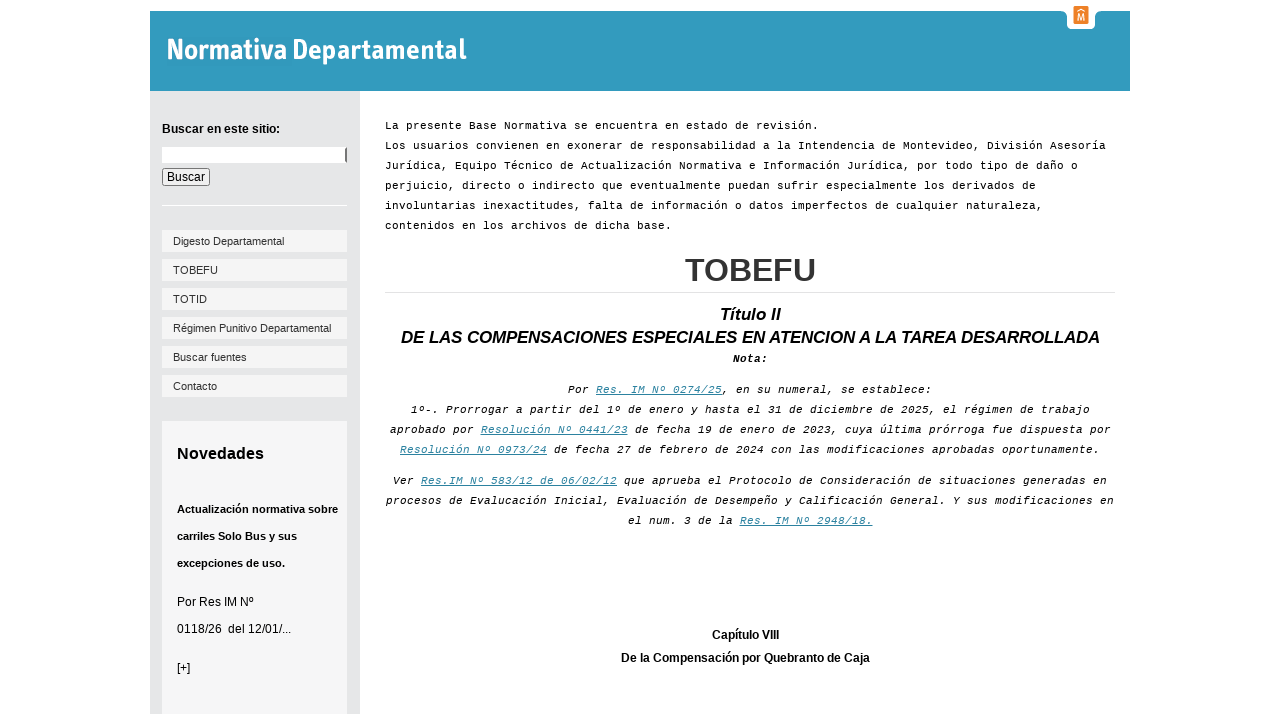

--- FILE ---
content_type: text/html; charset=utf-8
request_url: https://normativa.montevideo.gub.uy/articulo/64018
body_size: 47013
content:

<!DOCTYPE html>
<html  lang="es" dir="ltr" prefix="content: http://purl.org/rss/1.0/modules/content/ dc: http://purl.org/dc/terms/ foaf: http://xmlns.com/foaf/0.1/ og: http://ogp.me/ns# rdfs: http://www.w3.org/2000/01/rdf-schema# sioc: http://rdfs.org/sioc/ns# sioct: http://rdfs.org/sioc/types# skos: http://www.w3.org/2004/02/skos/core# xsd: http://www.w3.org/2001/XMLSchema#">
<head>
  <meta charset="utf-8" />
<link rel="shortcut icon" href="https://normativa.montevideo.gub.uy/sites/all/themes/custom/normativa_zen/favicon.ico" type="image/vnd.microsoft.icon" />
<link rel="schema.AGLSTERMS" href="http://www.agls.gov.au/agls/terms/" />
<meta name="generator" content="Drupal 7 (http://drupal.org) + aGov (http://agov.com.au)" />
<link rel="canonical" href="https://normativa.montevideo.gub.uy/articulo/64018" />
<link rel="shortlink" href="https://normativa.montevideo.gub.uy/articulo/64018" />
<meta name="dcterms.format" content="text/html" />
<meta name="dcterms.identifier" content="https://normativa.montevideo.gub.uy/articulo/64018" />
  <title>| Normativa Departamental</title>

      <meta name="MobileOptimized" content="width">
    <meta name="HandheldFriendly" content="true">
    <meta name="viewport" content="width=device-width, initial-scale=1.0">
  
  <style>
@import url("https://normativa.montevideo.gub.uy/profiles/agov/modules/contrib/date/date_api/date.css?t94470");
@import url("https://normativa.montevideo.gub.uy/profiles/agov/modules/contrib/date/date_popup/themes/datepicker.1.7.css?t94470");
@import url("https://normativa.montevideo.gub.uy/modules/field/theme/field.css?t94470");
@import url("https://normativa.montevideo.gub.uy/modules/search/search.css?t94470");
@import url("https://normativa.montevideo.gub.uy/profiles/agov/modules/contrib/toc_filter/toc_filter.css?t94470");
@import url("https://normativa.montevideo.gub.uy/modules/user/user.css?t94470");
@import url("https://normativa.montevideo.gub.uy/profiles/agov/modules/contrib/video_filter/video_filter.css?t94470");
@import url("https://normativa.montevideo.gub.uy/profiles/agov/modules/contrib/views/css/views.css?t94470");
@import url("https://normativa.montevideo.gub.uy/sites/all/modules/contrib/ckeditor/css/ckeditor.css?t94470");
</style>
<style>
@import url("https://normativa.montevideo.gub.uy/sites/all/modules/contrib/views_slideshow/views_slideshow.css?t94470");
@import url("https://normativa.montevideo.gub.uy/profiles/agov/modules/contrib/ctools/css/ctools.css?t94470");
@import url("https://normativa.montevideo.gub.uy/profiles/agov/modules/contrib/panels/css/panels.css?t94470");
@import url("https://normativa.montevideo.gub.uy/sites/all/modules/custom/top_bar/css/top_bar.css?t94470");
@import url("https://normativa.montevideo.gub.uy/sites/all/modules/contrib/custom_search/custom_search.css?t94470");
@import url("https://normativa.montevideo.gub.uy/sites/all/modules/contrib/views_slideshow/contrib/views_slideshow_cycle/views_slideshow_cycle.css?t94470");
</style>
<style>
@import url("https://normativa.montevideo.gub.uy/sites/all/themes/custom/normativa_zen/js/jqueryContextMenu/dist/jquery.contextMenu.css?t94470");
@import url("https://normativa.montevideo.gub.uy/sites/all/themes/custom/normativa_zen/css/styles.css?t94470");
@import url("https://normativa.montevideo.gub.uy/sites/all/themes/custom/normativa_zen/css/normativa_old.css?t94470");
@import url("https://normativa.montevideo.gub.uy/sites/all/themes/custom/normativa_zen/css/normativa.css?t94470");
</style>
<style media="print">
@import url("https://normativa.montevideo.gub.uy/sites/all/themes/custom/normativa_zen/css/print.css?t94470");
</style>
  <script src="//ajax.googleapis.com/ajax/libs/jquery/1.9.1/jquery.min.js"></script>
<script>window.jQuery || document.write("<script src='/sites/all/modules/contrib/jquery_update/replace/jquery/1.9/jquery.min.js'>\x3C/script>")</script>
<script src="https://normativa.montevideo.gub.uy/misc/jquery-extend-3.4.0.js?v=1.9.1"></script>
<script src="https://normativa.montevideo.gub.uy/misc/jquery-html-prefilter-3.5.0-backport.js?v=1.9.1"></script>
<script src="https://normativa.montevideo.gub.uy/misc/jquery.once.js?v=1.2"></script>
<script src="https://normativa.montevideo.gub.uy/misc/drupal.js?t94470"></script>
<script src="https://normativa.montevideo.gub.uy/profiles/agov/modules/contrib/views/js/views-contextual.js?t94470"></script>
<script src="https://normativa.montevideo.gub.uy/sites/all/modules/contrib/views_slideshow/js/views_slideshow.js?v=1.0"></script>
<script src="https://normativa.montevideo.gub.uy/misc/form.js?v=7.78"></script>
<script src="https://normativa.montevideo.gub.uy/sites/all/modules/contrib/admin_menu/admin_devel/admin_devel.js?t94470"></script>
<script src="https://normativa.montevideo.gub.uy/profiles/agov/modules/contrib/ctools/js/jump-menu.js?t94470"></script>
<script src="https://normativa.montevideo.gub.uy/profiles/agov/modules/contrib/toc_filter/toc_filter.js?t94470"></script>
<script src="https://normativa.montevideo.gub.uy/sites/default/files/languages/es_QD-xBNWYCeWCAPlHAJJ_QPdE3SsCLFcAPPxz7L1HQFw.js?t94470"></script>
<script src="https://normativa.montevideo.gub.uy/sites/all/modules/custom/top_bar/js/top_bar.js?t94470"></script>
<script src="https://normativa.montevideo.gub.uy/sites/all/modules/contrib/custom_search/js/custom_search.js?t94470"></script>
<script src="https://normativa.montevideo.gub.uy/misc/tableheader.js?t94470"></script>
<script src="https://normativa.montevideo.gub.uy/sites/all/libraries/jquery.cycle/jquery.cycle.all.js?t94470"></script>
<script src="https://normativa.montevideo.gub.uy/libraries/json2/json2.js?t94470"></script>
<script src="https://normativa.montevideo.gub.uy/libraries/jquery.hoverIntent/jquery.hoverIntent.js?t94470"></script>
<script src="https://normativa.montevideo.gub.uy/sites/all/modules/contrib/views_slideshow/contrib/views_slideshow_cycle/js/views_slideshow_cycle.js?t94470"></script>
<script src="https://normativa.montevideo.gub.uy/profiles/agov/modules/contrib/google_analytics/googleanalytics.js?t94470"></script>
<script src="https://www.googletagmanager.com/gtag/js?id=G-WQGM7SMSF1"></script>
<script>window.dataLayer = window.dataLayer || [];function gtag(){dataLayer.push(arguments)};gtag("js", new Date());gtag("set", "developer_id.dMDhkMT", true);gtag("config", "G-WQGM7SMSF1", {"groups":"default","anonymize_ip":true});</script>
<script src="https://normativa.montevideo.gub.uy/misc/collapse.js?v=7.78"></script>
<script src="https://normativa.montevideo.gub.uy/sites/all/themes/custom/normativa_zen/js/jqueryContextMenu/src/jquery.ui.position.js?t94470"></script>
<script src="https://normativa.montevideo.gub.uy/sites/all/themes/custom/normativa_zen/js/jqueryContextMenu/src/jquery.contextMenu.js?t94470"></script>
<script src="https://normativa.montevideo.gub.uy/sites/all/themes/custom/normativa_zen/js/jquery-1.9.1.min.js?t94470"></script>
<script src="https://normativa.montevideo.gub.uy/sites/all/themes/custom/normativa_zen/js/script.js?t94470"></script>
<script>jQuery.extend(Drupal.settings, {"basePath":"\/","pathPrefix":"","ajaxPageState":{"theme":"normativa_zen","theme_token":"qCdFmhMPuFsrPSRD8hPeNOOyYqxnwHosB8zbF_LblOQ","js":{"\/\/ajax.googleapis.com\/ajax\/libs\/jquery\/1.9.1\/jquery.min.js":1,"0":1,"misc\/jquery-extend-3.4.0.js":1,"misc\/jquery-html-prefilter-3.5.0-backport.js":1,"misc\/jquery.once.js":1,"misc\/drupal.js":1,"profiles\/agov\/modules\/contrib\/views\/js\/views-contextual.js":1,"sites\/all\/modules\/contrib\/views_slideshow\/js\/views_slideshow.js":1,"misc\/form.js":1,"sites\/all\/modules\/contrib\/admin_menu\/admin_devel\/admin_devel.js":1,"profiles\/agov\/modules\/contrib\/ctools\/js\/jump-menu.js":1,"profiles\/agov\/modules\/contrib\/toc_filter\/toc_filter.js":1,"public:\/\/languages\/es_QD-xBNWYCeWCAPlHAJJ_QPdE3SsCLFcAPPxz7L1HQFw.js":1,"sites\/all\/modules\/custom\/top_bar\/js\/top_bar.js":1,"sites\/all\/modules\/contrib\/custom_search\/js\/custom_search.js":1,"misc\/tableheader.js":1,"sites\/all\/libraries\/jquery.cycle\/jquery.cycle.all.js":1,"libraries\/json2\/json2.js":1,"libraries\/jquery.hoverIntent\/jquery.hoverIntent.js":1,"sites\/all\/modules\/contrib\/views_slideshow\/contrib\/views_slideshow_cycle\/js\/views_slideshow_cycle.js":1,"profiles\/agov\/modules\/contrib\/google_analytics\/googleanalytics.js":1,"https:\/\/www.googletagmanager.com\/gtag\/js?id=G-WQGM7SMSF1":1,"1":1,"misc\/collapse.js":1,"sites\/all\/themes\/custom\/normativa_zen\/js\/jqueryContextMenu\/src\/jquery.ui.position.js":1,"sites\/all\/themes\/custom\/normativa_zen\/js\/jqueryContextMenu\/src\/jquery.contextMenu.js":1,"sites\/all\/themes\/custom\/normativa_zen\/js\/jquery-1.9.1.min.js":1,"sites\/all\/themes\/custom\/normativa_zen\/js\/script.js":1},"css":{"modules\/system\/system.base.css":1,"modules\/system\/system.menus.css":1,"modules\/system\/system.messages.css":1,"modules\/system\/system.theme.css":1,"modules\/comment\/comment.css":1,"profiles\/agov\/modules\/contrib\/date\/date_api\/date.css":1,"profiles\/agov\/modules\/contrib\/date\/date_popup\/themes\/datepicker.1.7.css":1,"modules\/field\/theme\/field.css":1,"modules\/node\/node.css":1,"modules\/search\/search.css":1,"profiles\/agov\/modules\/contrib\/toc_filter\/toc_filter.css":1,"modules\/user\/user.css":1,"profiles\/agov\/modules\/contrib\/video_filter\/video_filter.css":1,"profiles\/agov\/modules\/contrib\/views\/css\/views.css":1,"sites\/all\/modules\/contrib\/ckeditor\/css\/ckeditor.css":1,"sites\/all\/modules\/contrib\/views_slideshow\/views_slideshow.css":1,"profiles\/agov\/modules\/contrib\/ctools\/css\/ctools.css":1,"profiles\/agov\/modules\/contrib\/panels\/css\/panels.css":1,"sites\/all\/modules\/custom\/top_bar\/css\/top_bar.css":1,"sites\/all\/modules\/contrib\/custom_search\/custom_search.css":1,"sites\/all\/modules\/contrib\/views_slideshow\/contrib\/views_slideshow_cycle\/views_slideshow_cycle.css":1,"sites\/all\/themes\/custom\/normativa_zen\/system.base.css":1,"sites\/all\/themes\/custom\/normativa_zen\/system.menus.css":1,"sites\/all\/themes\/custom\/normativa_zen\/system.messages.css":1,"sites\/all\/themes\/custom\/normativa_zen\/system.theme.css":1,"sites\/all\/themes\/custom\/normativa_zen\/comment.css":1,"sites\/all\/themes\/custom\/normativa_zen\/node.css":1,"sites\/all\/themes\/custom\/normativa_zen\/js\/jqueryContextMenu\/dist\/jquery.contextMenu.css":1,"sites\/all\/themes\/custom\/normativa_zen\/css\/styles.css":1,"sites\/all\/themes\/custom\/normativa_zen\/css\/normativa_old.css":1,"sites\/all\/themes\/custom\/normativa_zen\/css\/normativa.css":1,"sites\/all\/themes\/custom\/normativa_zen\/css\/print.css":1}},"toc_filter_smooth_scroll_duration":"","top_bar":{"imgLogoMontevideo":"sites\/all\/modules\/custom\/top_bar\/images\/solapaIM_blanca.png","clases":" sin-margen-superior  top_bar_blanca "},"custom_search":{"form_target":"_self","solr":1},"video_filter":{"url":{"ckeditor":"\/video_filter\/dashboard\/ckeditor"},"instructions_url":"\/video_filter\/instructions","modulepath":"profiles\/agov\/modules\/contrib\/video_filter"},"viewsSlideshow":{"novedades-block_1_1":{"methods":{"goToSlide":["viewsSlideshowPager","viewsSlideshowSlideCounter","viewsSlideshowCycle"],"nextSlide":["viewsSlideshowPager","viewsSlideshowSlideCounter","viewsSlideshowCycle"],"pause":["viewsSlideshowControls","viewsSlideshowCycle"],"play":["viewsSlideshowControls","viewsSlideshowCycle"],"previousSlide":["viewsSlideshowPager","viewsSlideshowSlideCounter","viewsSlideshowCycle"],"transitionBegin":["viewsSlideshowPager","viewsSlideshowSlideCounter"],"transitionEnd":[]},"paused":0}},"viewsSlideshowPager":{"novedades-block_1_1":{"bottom":{"type":"viewsSlideshowPagerFields","master_pager":"0"}}},"viewsSlideshowPagerFields":{"novedades-block_1_1":{"bottom":{"activatePauseOnHover":0}}},"viewsSlideshowCycle":{"#views_slideshow_cycle_main_novedades-block_1_1":{"num_divs":10,"id_prefix":"#views_slideshow_cycle_main_","div_prefix":"#views_slideshow_cycle_div_","vss_id":"novedades-block_1_1","effect":"scrollUp","transition_advanced":1,"timeout":5000,"speed":700,"delay":0,"sync":1,"random":0,"pause":1,"pause_on_click":0,"play_on_hover":0,"action_advanced":0,"start_paused":0,"remember_slide":0,"remember_slide_days":1,"pause_in_middle":0,"pause_when_hidden":0,"pause_when_hidden_type":"full","amount_allowed_visible":"","nowrap":0,"pause_after_slideshow":0,"fixed_height":1,"items_per_slide":1,"wait_for_image_load":1,"wait_for_image_load_timeout":3000,"cleartype":0,"cleartypenobg":0,"advanced_options":"{}"}},"currentPath":"articulo\/64018","currentPathIsAdmin":false,"googleanalytics":{"account":["G-WQGM7SMSF1"],"trackOutbound":1,"trackMailto":1,"trackDownload":1,"trackDownloadExtensions":"7z|aac|arc|arj|asf|asx|avi|bin|csv|doc(x|m)?|dot(x|m)?|exe|flv|gif|gz|gzip|hqx|jar|jpe?g|js|mp(2|3|4|e?g)|mov(ie)?|msi|msp|pdf|phps|png|ppt(x|m)?|pot(x|m)?|pps(x|m)?|ppam|sld(x|m)?|thmx|qtm?|ra(m|r)?|sea|sit|tar|tgz|torrent|txt|wav|wma|wmv|wpd|xls(x|m|b)?|xlt(x|m)|xlam|xml|z|zip"},"urlIsAjaxTrusted":{"\/articulo\/64018":true}});</script>
      <!--[if lt IE 9]>
    <script src="/profiles/agov/themes/contrib/zen/js/html5shiv.min.js"></script>
    <![endif]-->
  </head>
<body class="html not-front not-logged-in no-sidebars page-articulo page-articulo- page-articulo-64018 section-articulo page-views" >
  <p class="skip-link__wrapper">
    <a href="#skip-content" class="skip-link visually-hidden visually-hidden--focusable" id="skip-link">Skip to Content</a>
  </p>

<header class="header" role="banner">
  <div class="layout-center header__inner clearfix">
          <a href="/" title="Inicio" rel="home" class="header__logo"><img src="https://normativa.montevideo.gub.uy/sites/default/files/imm_digesto_logo.png" alt="Inicio" class="header__logo-image" /></a>
    
          <div class="header__name-and-slogan">
                  <div class="header__site-name visually-hidden">
            <a href="/" title="Inicio" class="header__site-link" rel="home"><span>Normativa Departamental</span></a>
          </div>
        
              </div>
        <button type="button" class="navbar-toggle" >
      <span class="icon-bar"></span>
      <span class="icon-bar"></span>
      <span class="icon-bar"></span>
    </button>
    <button type="button" class="navbar-toggle invisible cerrar-menu">
      <span class="glyphicon glyphicon-remove">x</span>
    </button>

      </div>
</header>

<div class="navbar__wrapper">
  <div class="layout-center clearfix">
      </div>
</div>

<div class="layout-center layout-3col" role="main">

  
      <aside class="layout-3col__left-sidebar" role="complementary">
        <div class="region region-left">
    <div class="block block-search contextual-links-region first odd" role="search" id="block-search-form">

        <h2 class="block__title">Buscar en este sitio:</h2>
    
  <form class="search-form" role="search" action="/articulo/64018" method="post" id="search-block-form" accept-charset="UTF-8"><div><div id="search" class="container-inline">
    <div class="form-item form-type-textfield form-item-search-block-form">
  <label class="element-invisible" for="edit-search-block-form--2">Buscar en este sitio: </label>
 <input title="Escriba lo que quiere buscar." class="custom-search-box form-text" placeholder="" type="text" id="edit-search-block-form--2" name="search_block_form" value="" size="15" maxlength="128" />
</div>
<div class="form-actions form-wrapper" id="edit-actions"><input type="submit" id="edit-submit" name="op" value="Buscar" class="form-submit" /></div><input type="hidden" name="form_build_id" value="form-zDNRPPJkzpHVmN76jK10zDDPsYIXfWA8su7zESGNU3E" />
<input type="hidden" name="form_id" value="search_block_form" />
<input type="hidden" name="custom_search_paths" value="search/node/[key]" />
</div></div></form>
</div>
<div class="block block-menu contextual-links-region even" role="navigation" id="block-menu-menu-men-barra-lateral">

      
  <ul class="menu"><li class="menu__item is-leaf first leaf"><a href="/volumenes" title="" class="menu__link">Digesto Departamental</a></li>
<li class="menu__item is-leaf leaf"><a href="/indice/63571" title="" class="menu__link">TOBEFU</a></li>
<li class="menu__item is-leaf leaf"><a href="/indice/60267" title="" class="menu__link">TOTID</a></li>
<li class="menu__item is-leaf leaf"><a href="/content/regimen-punitivo-departamental" title="" class="menu__link">Régimen Punitivo Departamental</a></li>
<li class="menu__item is-leaf leaf"><a href="/fuentes" title="" class="menu__link">Buscar fuentes</a></li>
<li class="menu__item is-leaf last leaf"><a href="/node/82959" title="" class="menu__link">Contacto</a></li>
</ul>
</div>
<div class="block block-views contextual-links-region last odd" id="block-views-novedades-block-1">

        <h2 class="block__title">Novedades</h2>
    
  <div class="view view-novedades view-id-novedades view-display-id-block_1 view-dom-id-f3a7a16524dd7cb3b542b0d7ecd9b9c2">
        
  
  
      <div class="view-content">
      
  <div class="skin-default">
    
    <div id="views_slideshow_cycle_main_novedades-block_1_1" class="views_slideshow_cycle_main views_slideshow_main"><div id="views_slideshow_cycle_teaser_section_novedades-block_1_1" class="views-slideshow-cycle-main-frame views_slideshow_cycle_teaser_section">
  <div id="views_slideshow_cycle_div_novedades-block_1_1_0" class="views-slideshow-cycle-main-frame-row views_slideshow_cycle_slide views_slideshow_slide views-row-1 views-row-first views-row-odd" aria-labelledby='views_slideshow_pager_field_item_bottom_novedades-block_1_1_0'>
  <div class="views-slideshow-cycle-main-frame-row-item views-row views-row-0 views-row-odd views-row-first">
    
  <div class="views-field views-field-title">        <span class="field-content">Actualización normativa sobre carriles Solo Bus y sus excepciones de uso.</span>  </div>  
  <div>        <span><p  class="test"><p>Por <a href="http://dom05prodv.imm.gub.uy/Sistemas/Gestar/resoluci.nsf/WEB/Intendente/0118-26">Res IM Nº 0118/26 </a> del 12/01/...</p></p>
<a href='/novedades#92699' class='novedadesmas'>[+]</a></span>  </div></div>
</div>
<div id="views_slideshow_cycle_div_novedades-block_1_1_1" class="views-slideshow-cycle-main-frame-row views_slideshow_cycle_slide views_slideshow_slide views-row-2 views_slideshow_cycle_hidden views-row-even" aria-labelledby='views_slideshow_pager_field_item_bottom_novedades-block_1_1_1'>
  <div class="views-slideshow-cycle-main-frame-row-item views-row views-row-0 views-row-odd">
    
  <div class="views-field views-field-title">        <span class="field-content">La Unidad De Comunicación Interna pasa a depender de la División Información y Comunicación</span>  </div>  
  <div>        <span><p  class="test"><p>Por <a href="http://dom05prodv.imm.gub.uy/Sistemas/Gestar/resoluci.nsf/WEB/Intendente/0108-26">Res IM N.º 0108/26 </a> del 12/01/2026...</p></p>
<a href='/novedades#92698' class='novedadesmas'>[+]</a></span>  </div></div>
</div>
<div id="views_slideshow_cycle_div_novedades-block_1_1_2" class="views-slideshow-cycle-main-frame-row views_slideshow_cycle_slide views_slideshow_slide views-row-3 views_slideshow_cycle_hidden views-row-odd" aria-labelledby='views_slideshow_pager_field_item_bottom_novedades-block_1_1_2'>
  <div class="views-slideshow-cycle-main-frame-row-item views-row views-row-0 views-row-odd">
    
  <div class="views-field views-field-title">        <span class="field-content">Se incorpora el Artículo 131.29 al TOBEFU el cual consagra la compensación Desarrollo Informático.</span>  </div>  
  <div>        <span><p  class="test"><p>Se incorpora el Articulo 131.29 al TOBEFU, el cual establece la compensación Desarrollo Informático por ...</p></p>
<a href='/novedades#92694' class='novedadesmas'>[+]</a></span>  </div></div>
</div>
<div id="views_slideshow_cycle_div_novedades-block_1_1_3" class="views-slideshow-cycle-main-frame-row views_slideshow_cycle_slide views_slideshow_slide views-row-4 views_slideshow_cycle_hidden views-row-even" aria-labelledby='views_slideshow_pager_field_item_bottom_novedades-block_1_1_3'>
  <div class="views-slideshow-cycle-main-frame-row-item views-row views-row-0 views-row-odd">
    
  <div class="views-field views-field-title">        <span class="field-content">La Unidad Central de Auditoría y Control de Procesos pasara a depender directamente del/a Intendente/a.</span>  </div>  
  <div>        <span><p  class="test"><p>Por <a href="http://dom05prodv.imm.gub.uy/Sistemas/Gestar/resoluci.nsf/WEB/Intendente/5320-25">Res IM N.º 5320/25</a> del 22 de diciembre de...</p></p>
<a href='/novedades#92680' class='novedadesmas'>[+]</a></span>  </div></div>
</div>
<div id="views_slideshow_cycle_div_novedades-block_1_1_4" class="views-slideshow-cycle-main-frame-row views_slideshow_cycle_slide views_slideshow_slide views-row-5 views_slideshow_cycle_hidden views-row-odd" aria-labelledby='views_slideshow_pager_field_item_bottom_novedades-block_1_1_4'>
  <div class="views-slideshow-cycle-main-frame-row-item views-row views-row-0 views-row-odd">
    
  <div class="views-field views-field-title">        <span class="field-content">Se actualizan los precio de venta al público de las ediciones de la Unidad Centro de Fotografía.</span>  </div>  
  <div>        <span><p  class="test"><p>Por <a href="https://www.montevideo.gub.uy/asl/sistemas/gestar/resoluci.nsf/WEB/Intendente/5311-25">Res.IM Nº 5311/25</a> de 22 de diciembre de...</p></p>
<a href='/novedades#92678' class='novedadesmas'>[+]</a></span>  </div></div>
</div>
<div id="views_slideshow_cycle_div_novedades-block_1_1_5" class="views-slideshow-cycle-main-frame-row views_slideshow_cycle_slide views_slideshow_slide views-row-6 views_slideshow_cycle_hidden views-row-even" aria-labelledby='views_slideshow_pager_field_item_bottom_novedades-block_1_1_5'>
  <div class="views-slideshow-cycle-main-frame-row-item views-row views-row-0 views-row-odd">
    
  <div class="views-field views-field-title">        <span class="field-content">Se sustituyen los párrafos que regulan los parámetros de la zona denominada &quot;Zona Aa1&quot; del Plan Parcial de Ordenación, Recuperación e Integración Urbana de Casavalle.</span>  </div>  
  <div>        <span><p  class="test"><p>Por <a href="https://imnube.montevideo.gub.uy/share/s/uQT5--veTsqKjwYo8xRbuQ">Dto. JDM Nº 39.275 </a>del 15 de diciembre de 2025, se...</p></p>
<a href='/novedades#92672' class='novedadesmas'>[+]</a></span>  </div></div>
</div>
<div id="views_slideshow_cycle_div_novedades-block_1_1_6" class="views-slideshow-cycle-main-frame-row views_slideshow_cycle_slide views_slideshow_slide views-row-7 views_slideshow_cycle_hidden views-row-odd" aria-labelledby='views_slideshow_pager_field_item_bottom_novedades-block_1_1_6'>
  <div class="views-slideshow-cycle-main-frame-row-item views-row views-row-0 views-row-odd">
    
  <div class="views-field views-field-title">        <span class="field-content">Cómputo de plazo de promulgación de Decretos de la Junta Departamental</span>  </div>  
  <div>        <span><p  class="test"><p>Se agregó nota en los Arts. <a href="https://normativa.montevideo.gub.uy/articulo/86451">90</a> y...</p></p>
<a href='/novedades#92670' class='novedadesmas'>[+]</a></span>  </div></div>
</div>
<div id="views_slideshow_cycle_div_novedades-block_1_1_7" class="views-slideshow-cycle-main-frame-row views_slideshow_cycle_slide views_slideshow_slide views-row-8 views_slideshow_cycle_hidden views-row-even" aria-labelledby='views_slideshow_pager_field_item_bottom_novedades-block_1_1_7'>
  <div class="views-slideshow-cycle-main-frame-row-item views-row views-row-0 views-row-odd">
    
  <div class="views-field views-field-title">        <span class="field-content">Se aprueba el Programa de Actuación Integrada (PAI) &quot;Melilla Este&quot; </span>  </div>  
  <div>        <span><p  class="test"><p>Por <a href="https://imnube.montevideo.gub.uy/share/s/dteCkVIrSUOjAROGGfyuHA">Dto. JDM Nº 39.266</a> se aprueba el Programa de Actuación...</p></p>
<a href='/novedades#92669' class='novedadesmas'>[+]</a></span>  </div></div>
</div>
<div id="views_slideshow_cycle_div_novedades-block_1_1_8" class="views-slideshow-cycle-main-frame-row views_slideshow_cycle_slide views_slideshow_slide views-row-9 views_slideshow_cycle_hidden views-row-odd" aria-labelledby='views_slideshow_pager_field_item_bottom_novedades-block_1_1_8'>
  <div class="views-slideshow-cycle-main-frame-row-item views-row views-row-0 views-row-odd">
    
  <div class="views-field views-field-title">        <span class="field-content">Modifica presentación de gestiones de padrones en Régimen Patrimonial</span>  </div>  
  <div>        <span><p  class="test"><p>Por <a href="https://montevideo.gub.uy/aplicacion/resolucion?parametro=4953-25&amp;alto=8100">Res. IM Nº 4953/25</a> de 1 de diciembre de 2025, se...</p></p>
<a href='/novedades#92661' class='novedadesmas'>[+]</a></span>  </div></div>
</div>
<div id="views_slideshow_cycle_div_novedades-block_1_1_9" class="views-slideshow-cycle-main-frame-row views_slideshow_cycle_slide views_slideshow_slide views-row-10 views_slideshow_cycle_hidden views-row-last views-row-even" aria-labelledby='views_slideshow_pager_field_item_bottom_novedades-block_1_1_9'>
  <div class="views-slideshow-cycle-main-frame-row-item views-row views-row-0 views-row-odd">
    
  <div class="views-field views-field-title">        <span class="field-content">Museo de Migraciones (MUMI) pasará a denominarse Museo de las Movilidades e Identidades (MUMI.)</span>  </div>  
  <div>        <span><p  class="test"><p>Por <a href="http://dom05prodv.imm.gub.uy/Sistemas/Gestar/resoluci.nsf/WEB/Intendente/4721-25">Res.IM Nº 4721/25</a> de 20/11/2025...</p></p>
<a href='/novedades#92647' class='novedadesmas'>[+]</a></span>  </div></div>
</div>
</div>
</div>
          <div class="views-slideshow-controls-bottom clearfix">
        <div id="widget_pager_bottom_novedades-block_1_1" class="views-slideshow-pager-fields widget_pager widget_pager_bottom views_slideshow_pager_field">
  <div id="views_slideshow_pager_field_item_bottom_novedades-block_1_1_0" class="views-slideshow-pager-field-item views_slideshow_pager_field_item views-row-odd views-row-first" aria-controls="views_slideshow_cycle_div_novedades-block_1_1_0">
  <div class="views-field-counter">
    <div class="views-content-counter">
    <a href='#slideshow-0'>1</a>  </div>
</div>
</div>
<div id="views_slideshow_pager_field_item_bottom_novedades-block_1_1_1" class="views-slideshow-pager-field-item views_slideshow_pager_field_item views-row-even" aria-controls="views_slideshow_cycle_div_novedades-block_1_1_1">
  <div class="views-field-counter">
    <div class="views-content-counter">
    <a href='#slideshow-1'>2</a>  </div>
</div>
</div>
<div id="views_slideshow_pager_field_item_bottom_novedades-block_1_1_2" class="views-slideshow-pager-field-item views_slideshow_pager_field_item views-row-odd" aria-controls="views_slideshow_cycle_div_novedades-block_1_1_2">
  <div class="views-field-counter">
    <div class="views-content-counter">
    <a href='#slideshow-2'>3</a>  </div>
</div>
</div>
<div id="views_slideshow_pager_field_item_bottom_novedades-block_1_1_3" class="views-slideshow-pager-field-item views_slideshow_pager_field_item views-row-even" aria-controls="views_slideshow_cycle_div_novedades-block_1_1_3">
  <div class="views-field-counter">
    <div class="views-content-counter">
    <a href='#slideshow-3'>4</a>  </div>
</div>
</div>
<div id="views_slideshow_pager_field_item_bottom_novedades-block_1_1_4" class="views-slideshow-pager-field-item views_slideshow_pager_field_item views-row-odd" aria-controls="views_slideshow_cycle_div_novedades-block_1_1_4">
  <div class="views-field-counter">
    <div class="views-content-counter">
    <a href='#slideshow-4'>5</a>  </div>
</div>
</div>
<div id="views_slideshow_pager_field_item_bottom_novedades-block_1_1_5" class="views-slideshow-pager-field-item views_slideshow_pager_field_item views-row-even" aria-controls="views_slideshow_cycle_div_novedades-block_1_1_5">
  <div class="views-field-counter">
    <div class="views-content-counter">
    <a href='#slideshow-5'>6</a>  </div>
</div>
</div>
<div id="views_slideshow_pager_field_item_bottom_novedades-block_1_1_6" class="views-slideshow-pager-field-item views_slideshow_pager_field_item views-row-odd" aria-controls="views_slideshow_cycle_div_novedades-block_1_1_6">
  <div class="views-field-counter">
    <div class="views-content-counter">
    <a href='#slideshow-6'>7</a>  </div>
</div>
</div>
<div id="views_slideshow_pager_field_item_bottom_novedades-block_1_1_7" class="views-slideshow-pager-field-item views_slideshow_pager_field_item views-row-even" aria-controls="views_slideshow_cycle_div_novedades-block_1_1_7">
  <div class="views-field-counter">
    <div class="views-content-counter">
    <a href='#slideshow-7'>8</a>  </div>
</div>
</div>
<div id="views_slideshow_pager_field_item_bottom_novedades-block_1_1_8" class="views-slideshow-pager-field-item views_slideshow_pager_field_item views-row-odd" aria-controls="views_slideshow_cycle_div_novedades-block_1_1_8">
  <div class="views-field-counter">
    <div class="views-content-counter">
    <a href='#slideshow-8'>9</a>  </div>
</div>
</div>
<div id="views_slideshow_pager_field_item_bottom_novedades-block_1_1_9" class="views-slideshow-pager-field-item views_slideshow_pager_field_item views-row-even views-row-last" aria-controls="views_slideshow_cycle_div_novedades-block_1_1_9">
  <div class="views-field-counter">
    <div class="views-content-counter">
    <a href='#slideshow-9'>10</a>  </div>
</div>
</div>
</div>
      </div>
      </div>
    </div>
  
  
  
  
  
  
</div>
</div>
  </div>
    </aside>
    <div class="layout-3col__right-content">
        <a href="#skip-link" class="visually-hidden--focusable" id="main-content">Back to top</a>
                                


<div class="view view-imprimirDigesto view-id-imprimirDigesto view-display-id-page_5 view-dom-id-f065745459f3a6716492c26ef3799925">
    <div class="texto-notas">
    La presente Base Normativa se encuentra en estado de revisión.<br>
    Los usuarios convienen en exonerar de responsabilidad a la Intendencia de Montevideo, División Asesoría Jurídica, Equipo Técnico de Actualización Normativa e Información Jurídica, por todo tipo de daño o perjuicio, directo o indirecto que eventualmente puedan sufrir especialmente los derivados de involuntarias inexactitudes, falta de información o datos imperfectos de cualquier naturaleza, contenidos en los archivos de dicha base.
    </div><br>    <div class="view-header">
      TOBEFU<hr class='lineagris' />    </div>
  
  
  
      <div class="view-content">
        <div class="views-row views-row-1 views-row-odd views-row-first">
      
  <div class="views-field views-field-title">        <span class="field-content">



            <div class='indice-linea indice-linea-4'>
                    <div class='articulos-tipo articulos-tipo-4 tipo-4'>
                                T&iacute;tulo&nbsp;II<br />DE LAS COMPENSACIONES ESPECIALES EN ATENCION A LA TAREA DESARROLLADA
                    <div class='texto-notas'>
                           <strong>Nota:</strong> <p>Por <a href="https://montevideo.gub.uy/aplicacion/resolucion?parametro=0274-25&amp;alto=8100">Res. IM Nº 0274/25</a>, en su numeral, se establece:<br />
1º-. Prorrogar a partir del 1º de enero y hasta el 31 de diciembre de 2025, el régimen de trabajo aprobado por <a href="https://montevideo.gub.uy/aplicacion/resolucion?parametro=0441-23&amp;alto=8100">Resolución Nº 0441/23</a> de fecha 19 de enero de 2023, cuya última prórroga fue dispuesta por <a href="https://montevideo.gub.uy/aplicacion/resolucion?parametro=0973-24&amp;alto=8100">Resolución Nº 0973/24</a> de fecha 27 de febrero de 2024 con las modificaciones aprobadas oportunamente.</p>

<p>Ver <a href="http://cedro.imm.gub.uy/Sistemas/Gestar/resoluci.nsf/WEB/Intendente/583-12">Res.IM Nº 583/12 de 06/02/12</a> que aprueba el Protocolo de Consideración de situaciones generadas en procesos de Evalucación Inicial, Evaluación de Desempeño y Calificación General. Y sus modificaciones en el num. 3 de la <a href="http://www.montevideo.gub.uy/aplicacion/resolucion?parametro=2948-18&amp;alto=8100">Res. IM Nº 2948/18. </a></p>

<p>&nbsp;</p>

<p>&nbsp;</p>

                    </div>
                        </div>
                </div>
                </span>  </div>  </div>
  <div class="views-row views-row-2 views-row-even">
      
  <div class="views-field views-field-title">        <span class="field-content">



            <div class='indice-linea indice-linea-5'>
                    <div class='articulos-tipo articulos-tipo-5 tipo-5'>
                                Cap&iacute;tulo&nbsp;VIII<br />De la Compensación por Quebranto de Caja
                        </div>
                </div>
                </span>  </div>  </div>
  <div class="views-row views-row-3 views-row-odd views-row-last">
      
  <div class="views-field views-field-title">        <span class="field-content">



        <a name='articulo_64018' id='articulo_64018'></a>
        <hr class='lineagris' />
        
        <div class='indice-linea indice-linea-articulo '>
                Art&iacute;culo&nbsp;82&nbsp;._
        </div>
        
        <div class='views-field-body texto-vigente'>
                <div class='field-content'>
                        <p>Sustitúyanse a partir de la vigencia del presente decreto las compensaciones   por quebranto de caja establecidos por el artículo 51 del <a href="http://imnube.montevideo.gub.uy/share/s/n2psYnNkTFyp-a1HBa1Nsw">decreto 12.200</a> y   modificativos; artículo 10 del <a href="http://imnube.montevideo.gub.uy/share/s/g84zSWDnTy-m7t6e5i3dVA">decreto 15.395</a> y sus modificativos y la   establecida por el artículo 20 del <a href="http://imnube.montevideo.gub.uy/share/s/XbBVfXOLSgCIyRB-aK5uXA">decreto 17.020</a> por las siguientes categorías:</p><p>Categoría I. Fíjase en NUEVOS PESOS CUATRO MIL (N$ 4.000,00), la compensación   por  quebranto de caja que percibirán los funcionarios que desempeñen tareas  en   funciones de cajero, dependientes del Departamento de Hacienda.   <br />Dicha compensación se distribuirá de la siguiente forma: <br /> 1) El 50 %  (cincuenta por ciento) de la cantidad asignada se pagará   mensualmente  al funcionario.  <br />2) El 50 % (cincuenta por ciento) restante se  depositará en una cuenta   individual en Unidades Reajustables que será  abierta en el Banco Hipotecario   del Uruguay a nombre del funcionario  que desempeñe tareas en funciones de   &quot;cajero&quot; por la Contaduría  General de la Intendencia la que redituará el interés   corriente para este tipo  de cuenta.  <br />El Ejecutivo Comunal reglamentará el destino de los fondos  vertidos o   acreditados en dicha cuenta.</p><p>(*) Categoría II. Fíjase en el 60 % del monto establecido para la Categoría I,   la compensación por quebranto de caja que percibirán los funcionarios   comprendidos en las Categorías A, B y C de la resolución 20.517 A de fecha 19   de noviembre de 1968 (reglamentaria del artículo 5&ordm; del <a href="http://imnube.montevideo.gub.uy/share/s/AJp6Eza5R9urvvx6JrSnjA">decreto 14.152</a>) y los   comprendidos en el artículo 20 del <a href="http://imnube.montevideo.gub.uy/share/s/XbBVfXOLSgCIyRB-aK5uXA">decreto 17.020</a>.</p><p>(**) Categoría III. Fíjase en el 40 % del monto establecido para la categoría   I, la compensación por quebranto de caja que percibirán los funcionarios   comprendidos en las categorías D, E y F de la Resolución 20.517 A, de fecha 19   de noviembre de 1968 (reglamentaria del art. 5&ordm; del <a href="http://imnube.montevideo.gub.uy/share/s/AJp6Eza5R9urvvx6JrSnjA">decreto 14.152</a>).</p><p>(***) Categoría IV. Fíjase en el 20 % del monto establecido para la Categoría   I, la compensación por quebranto de caja que percibirán los funcionarios   comprendidos en las Categorías G, H e I de la resolución 20.517 A de fecha 19 de   noviembre de 1968 (reglamentaria del artículo 5&ordm; del <a href="http://imnube.montevideo.gub.uy/share/s/AJp6Eza5R9urvvx6JrSnjA">decreto 14.152</a>). Las   compensaciones establecidas en las Categorías II, III y IV se distribuirán en   la siguiente forma: <br /> 1) Una tercera parte del importe respectivo se abonará mensualmente al   funcionario. <br />2) El saldo se vertirá a un fondo especial al que se imputarán las faltas de   dinero operadas en el año cuya cuantía no podrá exceder del cincuenta por   ciento (50 %) del mismo. El resto se distribuirá entre los funcionarios que no   hubieren tenido falta hasta una cantidad máxima de cuatro (4) veces el importe   del quebranto mensual, de acuerdo a la categoría en que está incorporado.</p><p>Serán incorporados a los beneficios por quebranto de caja, Categorías II, III y   IV, los funcionarios que a la fecha del presente decreto, fueren beneficiarios   de la compensación establecida por el artículo 51 del <a href="http://imnube.montevideo.gub.uy/share/s/n2psYnNkTFyp-a1HBa1Nsw">decreto 12.200</a> y   modificativos y del artículo 20 del <a href="http://imnube.montevideo.gub.uy/share/s/XbBVfXOLSgCIyRB-aK5uXA">decreto 17.020</a>.  <br />Ninguna dependencia, por ningún concepto podrá de por sí aumentar el número de   beneficiarios por quebranto de caja, existentes a la fecha del presente   decreto, ni modificar la categoría en que han sido incorporados sus   funcionarios en tareas de cajeros.  <br />El otorgamiento de nuevas tareas que pudieren importar el derecho a percibir la   compensación por quebranto de caja, sólo podrá realizarse mediante resolución   de la Intendencia con informe previo del Departamento de Hacienda y   de la Contaduría General.<br />  Por ningún concepto, se podrá percibir más de una compensación de las   establecidas en el presente artículo.</p>
                </div>
        </div>

        <div class='field-fuentes'>
            <table class="field-fuentes sticky-enabled">
 <thead class="tableHeader-processed"><tr><th class="field_fuentes">Fuente</th><th></th><th class="field_observaciones">Observaciones</th> </tr></thead>
<tbody>
 <tr class="field-collection-item odd"><td class="field-fuentes"><div class="field field-name-field-fuentes field-type-entityreference field-label-hidden"><div class="field-items"><div class="field-item even"><div  about="/content/dtojdm-22549-de-13121985" typeof="sioc:Item foaf:Document" class="ds-1col node node-fuente node-promoted contextual-links-region view-mode-search_index clearfix">

      
  <div class="field field-name-title field-type-ds field-label-hidden"><div class="field-items"><div class="field-item even" property="dc:title"><div class="field-fuente"><a href="/content/dtojdm-22549-de-13121985">Dto.JDM 22.549 de 13.12.1985</a></div></div></div></div><!--
This file is not used by Drupal core, which uses theme functions instead.
See http://api.drupal.org/api/function/theme_field/7 for details.
After copying this file to your theme's folder and customizing it, remove this
HTML comment.
-->
            <div class="field-texto-completo">
        <a style="float: right;margin-right: -150px;margin-top: -22px;" href="http://imnube.montevideo.gub.uy/share/s/bn1CcZNBQqysgilp9pkLwg" class="texto-completo-link" target="_blank"><img src="/sites/all/themes/custom/normativa_zen/images/vinculo_externo.png"></a>
    </div> 

<div class="field field-name-field-texto-completo-tipo field-type-list-integer field-label-hidden"><div class="field-items"><div class="field-item even">Link al texto en la web</div></div></div></div>

</div></div></div></td><td class="field-referencia"><div class="field field-name-field-referencia field-type-text field-label-hidden"><div class="field-items"><div class="field-item even">art. 141</div></div></div></td><td class="field-observaciones"><div class="field field-name-field-observaciones field-type-text-long field-label-hidden"><div class="field-items"><div class="field-item even">Modifica categoría I</div></div></div></td> </tr>
 <tr class="field-collection-item even"><td class="field-fuentes"><div class="field field-name-field-fuentes field-type-entityreference field-label-hidden"><div class="field-items"><div class="field-item even"><div  about="/content/dtojdm-17879-de-30091976" typeof="sioc:Item foaf:Document" class="ds-1col node node-fuente node-promoted contextual-links-region view-mode-search_index clearfix">

      
  <div class="field field-name-title field-type-ds field-label-hidden"><div class="field-items"><div class="field-item even" property="dc:title"><div class="field-fuente"><a href="/content/dtojdm-17879-de-30091976">Dto.JDM 17.879 de 30.09.1976</a></div></div></div></div><!--
This file is not used by Drupal core, which uses theme functions instead.
See http://api.drupal.org/api/function/theme_field/7 for details.
After copying this file to your theme's folder and customizing it, remove this
HTML comment.
-->
            <div class="field-texto-completo">
        <a style="float: right;margin-right: -150px;margin-top: -22px;" href="http://imnube.montevideo.gub.uy/share/s/7-aAHjUuS1uAezO2EvsdAg" class="texto-completo-link" target="_blank"><img src="/sites/all/themes/custom/normativa_zen/images/vinculo_externo.png"></a>
    </div> 

<div class="field field-name-field-texto-completo-tipo field-type-list-integer field-label-hidden"><div class="field-items"><div class="field-item even">Link al texto en la web</div></div></div></div>

</div></div></div></td><td class="field-referencia"><div class="field field-name-field-referencia field-type-text field-label-hidden"><div class="field-items"><div class="field-item even">art. 29</div></div></div></td><td class="field-observaciones"><div class="field field-name-field-observaciones field-type-text-long field-label-hidden"><div class="field-items"><div class="field-item even"></div></div></div></td> </tr>
</tbody>
</table>

        </div>
        <div class='nota-articulo texto-notas'>
                     <strong>Nota:</strong> <p>(*) (**) (***) Ver art. 84 y ss.</p>
                  </div></span>  </div>  </div>
    </div>
  
  
  
  
  
  
</div>       </div>



</div>
<div class="layout-center clearfix footer" >
    <footer class="footer region region-footer" role="contentinfo">
    <div class="block block-block contextual-links-region first last odd" id="block-block-1">

      
  <div id="footer-message">
<div id="direccion">
<h2>Intendencia de Montevideo</h2>
<p> Edificio sede: Avda. 18 de Julio 1360<br /> Montevideo, Uruguay | C.P. 11200</p></div>
<div id="seaciudadano">
<h2>
Equipo Técnico Actualización Normativa</h2>
<p>Piso 3 – Sector Sgo. de Chile – puerta nº 3023<br />
Teléfono: [598 - 2] 1950, Interno: 2276 – anexo: 2902<br />
Correo electrónico: <a href="mailto:actualizacion.normativa@imm.gub.uy ">actualizacion.normativa@imm.gub.uy</a></p></div>
<div id="seaciudadano">
<h2>
Equipo Técnico de Información Jurídica</h2>
<p>Piso 3 – Sector Sgo. de Chile – puerta nº 3028<br />
Teléfono: [598 - 2] 1950, Internos: 1538 – 2265<br />
Correo electrónico: <a href="mailto:info.normativa@imm.gub.uy ">info.normativa@imm.gub.uy </a></p></div>
</div>

</div>
  </footer>
</div>
<div class="layout-center clearfix copy" >
    <div class="region region-bottom">
    <div class="block block-block contextual-links-region first last odd" id="block-block-2">

      
  <p>© copyright 2016 | Intendencia de Montevideo | Todos los derechos reservados</p>

</div>
  </div>
</div>
</body>
</html>

<!-- Page cached by Boost @ 2026-01-20 08:31:29, expires @ 2026-01-27 08:31:29, lifetime 1 semana --><script id="f5_cspm">(function(){var f5_cspm={f5_p:'EEBGECHAPEEEMBEAMCEFJLOFPAANMDELPDFMAPOHJMIFFJIJFFOECJAHHJFINAFBJLGBABCGAAFIOKPJKAAALHCOAANNHCCNMDJFPKJILNIGCCMIMELFGDAHJPJLGEJD',setCharAt:function(str,index,chr){if(index>str.length-1)return str;return str.substr(0,index)+chr+str.substr(index+1);},get_byte:function(str,i){var s=(i/16)|0;i=(i&15);s=s*32;return((str.charCodeAt(i+16+s)-65)<<4)|(str.charCodeAt(i+s)-65);},set_byte:function(str,i,b){var s=(i/16)|0;i=(i&15);s=s*32;str=f5_cspm.setCharAt(str,(i+16+s),String.fromCharCode((b>>4)+65));str=f5_cspm.setCharAt(str,(i+s),String.fromCharCode((b&15)+65));return str;},set_latency:function(str,latency){latency=latency&0xffff;str=f5_cspm.set_byte(str,40,(latency>>8));str=f5_cspm.set_byte(str,41,(latency&0xff));str=f5_cspm.set_byte(str,35,2);return str;},wait_perf_data:function(){try{var wp=window.performance.timing;if(wp.loadEventEnd>0){var res=wp.loadEventEnd-wp.navigationStart;if(res<60001){var cookie_val=f5_cspm.set_latency(f5_cspm.f5_p,res);window.document.cookie='f5avr0098235552aaaaaaaaaaaaaaaa_cspm_='+encodeURIComponent(cookie_val)+';path=/;'+'';}
return;}}
catch(err){return;}
setTimeout(f5_cspm.wait_perf_data,100);return;},go:function(){var chunk=window.document.cookie.split(/\s*;\s*/);for(var i=0;i<chunk.length;++i){var pair=chunk[i].split(/\s*=\s*/);if(pair[0]=='f5_cspm'&&pair[1]=='1234')
{var d=new Date();d.setTime(d.getTime()-1000);window.document.cookie='f5_cspm=;expires='+d.toUTCString()+';path=/;'+';';setTimeout(f5_cspm.wait_perf_data,100);}}}}
f5_cspm.go();}());</script><script id="f5_cspm">(function(){var f5_cspm={f5_p:'MHHHDEJJAHEECMPLFOLLBFJGBLEEOGEFOHEEFLJMGGLBPKGHLBHAJEALPGJNMLPNAPGBDHFLAAPFGHOHOLIAFFHEAAIBOJPLLHBIIACGDBGMDLJAOJOPMLFICDEPGMFB',setCharAt:function(str,index,chr){if(index>str.length-1)return str;return str.substr(0,index)+chr+str.substr(index+1);},get_byte:function(str,i){var s=(i/16)|0;i=(i&15);s=s*32;return((str.charCodeAt(i+16+s)-65)<<4)|(str.charCodeAt(i+s)-65);},set_byte:function(str,i,b){var s=(i/16)|0;i=(i&15);s=s*32;str=f5_cspm.setCharAt(str,(i+16+s),String.fromCharCode((b>>4)+65));str=f5_cspm.setCharAt(str,(i+s),String.fromCharCode((b&15)+65));return str;},set_latency:function(str,latency){latency=latency&0xffff;str=f5_cspm.set_byte(str,40,(latency>>8));str=f5_cspm.set_byte(str,41,(latency&0xff));str=f5_cspm.set_byte(str,35,2);return str;},wait_perf_data:function(){try{var wp=window.performance.timing;if(wp.loadEventEnd>0){var res=wp.loadEventEnd-wp.navigationStart;if(res<60001){var cookie_val=f5_cspm.set_latency(f5_cspm.f5_p,res);window.document.cookie='f5avr0098235552aaaaaaaaaaaaaaaa_cspm_='+encodeURIComponent(cookie_val)+';path=/;'+'';}
return;}}
catch(err){return;}
setTimeout(f5_cspm.wait_perf_data,100);return;},go:function(){var chunk=window.document.cookie.split(/\s*;\s*/);for(var i=0;i<chunk.length;++i){var pair=chunk[i].split(/\s*=\s*/);if(pair[0]=='f5_cspm'&&pair[1]=='1234')
{var d=new Date();d.setTime(d.getTime()-1000);window.document.cookie='f5_cspm=;expires='+d.toUTCString()+';path=/;'+';';setTimeout(f5_cspm.wait_perf_data,100);}}}}
f5_cspm.go();}());</script>

--- FILE ---
content_type: text/css
request_url: https://normativa.montevideo.gub.uy/sites/all/themes/custom/normativa_zen/css/styles.css?t94470
body_size: 36641
content:
* {
  box-sizing: border-box;
}

html {
  font-size: 100%;
  /*line-height: 1.5em;*/
  font-family: Verdana, Tahoma, "DejaVu Sans", sans-serif;
  -ms-text-size-adjust: 100%;
  -webkit-text-size-adjust: 100%;
  min-height: 100%;
}

@media print {
  html {
    font-size: 12pt;
  }
}

body {
  margin: 0;
  padding: 0;
  color: #000;
  background-color: #fff;
}

article,
aside,
details,
figcaption,
figure,
footer,
header,
main,
menu,
nav,
section,
summary {
  display: block;
}

audio,
canvas,
progress,
video {
  display: inline-block;
}

audio:not([controls]) {
  display: none;
  height: 0;
}

progress {
  vertical-align: baseline;
}

template,
[hidden] {
  display: none;
}

a {
  color: #0072b9;
  -webkit-text-decoration-skip: objects;
}

:visited {
  color: #003353;
}

a:active {
  color: #c00;
}

a:active:not(.button) {
  background-color: transparent;
}

a:active,
a:hover {
  outline-width: 0;
}

@media print {
  :link,
  :visited {
    text-decoration: underline;
  }
  a[href]:after {
    content: " (" attr(href) ")";
    font-weight: normal;
    font-size: 16px;
    text-decoration: none;
  }
  a[href^='javascript:']:after,
  a[href^='#']:after {
    content: '';
  }
}

h1,
.header__site-name {
  font-size: 2rem;
  line-height: 3rem;
  margin-top: 1.5rem;
  margin-bottom: 1.5rem;
}

h2 {
  font-size: 1.5rem;
  line-height: 2.25rem;
  margin-top: 1.5rem;
  margin-bottom: 1.5rem;
}

h3 {
  font-size: 1.25rem;
  line-height: 2.25rem;
  margin-top: 1.5rem;
  margin-bottom: 1.5rem;
}

h4 {
  font-size: 1rem;
  line-height: 1.5rem;
  margin-top: 1.5rem;
  margin-bottom: 1.5rem;
}

h5 {
  font-size: 0.875rem;
  line-height: 1.5rem;
  margin-top: 1.5rem;
  margin-bottom: 1.5rem;
}

h6 {
  font-size: 0.625rem;
  line-height: 1.5rem;
  margin-top: 1.5rem;
  margin-bottom: 1.5rem;
}

abbr[title] {
  border-bottom: 0;
  text-decoration: underline;
  text-decoration: underline dotted;
}

@media print {
  abbr[title]:after {
    content: " (" attr(title) ")";
  }
}

b,
strong {
  font-weight: inherit;
}

strong,
b {
  font-weight: bolder;
}

pre,
code,
kbd,
samp,
var {
  font-family: Menlo, "DejaVu Sans Mono", "Ubuntu Mono", Courier, "Courier New", monospace, sans-serif;
  font-size: 1em;
}

dfn {
  font-style: italic;
}

mark {
  background-color: #fd0;
  color: #000;
}

small {
  font-size: 0.875rem;
}

sub,
sup {
  font-size: 0.625rem;
  line-height: 0;
  position: relative;
  vertical-align: baseline;
}

sub {
  bottom: -.25em;
}

sup {
  top: -.5em;
}

.divider,
hr {
  margin: 1.5rem 0;
  border: 0;
  border-top: 1px solid #cccccc;
}

.divider > :first-child, hr > :first-child {
  margin-top: 1.5rem;
}

blockquote {
  margin: 1.5rem 2rem;
}

dl,
menu,
ol,
ul {
  margin: 1.5rem 0;
}

ol ol,
ol ul,
ul ol,
ul ul {
  margin: 0;
}

dd {
  margin: 0 0 0 32px;
}

[dir="rtl"] dd {
  margin: 0 32px 0 0;
}

menu,
ol,
ul {
  padding: 0 0 0 32px;
}

[dir="rtl"] menu, [dir="rtl"]
ol, [dir="rtl"]
ul {
  padding: 0 32px 0 0;
}

figure {
  margin: 1.5rem 0;
}

hr {
  box-sizing: content-box;
  height: 0;
  overflow: visible;
}

p,
pre {
  margin: 1em 0;
}

img {
  border-style: none;
}

img,
svg {
  max-width: 100%;
  height: auto;
}

svg:not(:root) {
  overflow: hidden;
}

button,
input,
optgroup,
select,
textarea {
  box-sizing: border-box;
  max-width: 100%;
  font: inherit;
  margin: 0;
}

button {
  overflow: visible;
}

button,
select {
  text-transform: none;
}

input {
  overflow: visible;
}

[type='number']::-webkit-inner-spin-button,
[type='number']::-webkit-outer-spin-button {
  height: auto;
}

[type='search'] {
  -webkit-appearance: textfield;
  outline-offset: -2px;
}

[type='search']::-webkit-search-cancel-button, [type='search']::-webkit-search-decoration {
  -webkit-appearance: none;
}

::-webkit-input-placeholder {
  color: inherit;
  opacity: .54;
}

::-webkit-file-upload-button {
  -webkit-appearance: button;
  font: inherit;
}

.button,
button,
html [type='button'],
[type='reset'],
[type='submit'] {
  -moz-appearance: button;
  -webkit-appearance: button;
}

.button,
button,
[type='button'],
[type='reset'],
[type='submit'] {
  display: inline-block;
  padding: 2px 6px;
  line-height: inherit;
  text-decoration: none;
  cursor: pointer;
  color: #000;
}

.button::-moz-focus-inner,
button::-moz-focus-inner,
[type='button']::-moz-focus-inner,
[type='reset']::-moz-focus-inner,
[type='submit']::-moz-focus-inner {
  border-style: none;
  padding: 0;
}

.button:-moz-focusring,
button:-moz-focusring,
[type='button']:-moz-focusring,
[type='reset']:-moz-focusring,
[type='submit']:-moz-focusring {
  outline: 1px dotted ButtonText;
}

.button:hover, .button:focus, .button:active,
button:hover,
button:focus,
button:active,
[type='button']:hover,
[type='button']:focus,
[type='button']:active,
[type='reset']:hover,
[type='reset']:focus,
[type='reset']:active,
[type='submit']:hover,
[type='submit']:focus,
[type='submit']:active {
  text-decoration: none;
  color: #000;
}

[disabled].button,
button[disabled],
[disabled][type='button'],
[disabled][type='reset'],
[disabled][type='submit'] {
  cursor: default;
  color: #999999;
}

[disabled].button:hover,
button[disabled]:hover,
[disabled][type='button']:hover,
[disabled][type='reset']:hover,
[disabled][type='submit']:hover, [disabled].button:focus,
button[disabled]:focus,
[disabled][type='button']:focus,
[disabled][type='reset']:focus,
[disabled][type='submit']:focus, [disabled].button:active,
button[disabled]:active,
[disabled][type='button']:active,
[disabled][type='reset']:active,
[disabled][type='submit']:active {
  color: #999999;
}

[type='checkbox'],
[type='radio'] {
  box-sizing: border-box;
  padding: 0;
}

fieldset {
  padding: 0.525rem 0.9375rem 0.975rem;
  border: 1px solid #000;
  margin: 0 2px;
}

legend {
  box-sizing: border-box;
  display: table;
  max-width: 100%;
  white-space: normal;
  color: inherit;
  margin-left: -5px;
  padding: 0 5px;
}

label {
  display: block;
  font-weight: bold;
}

optgroup {
  font-weight: bold;
}

textarea {
  overflow: auto;
}

table {
  margin: 1.5rem 0;
  border-collapse: collapse;
  border-spacing: 0;
  width: 100%;
}

td,
th {
  padding: 0;
}

#edit-order-wrapper,
#edit-number-wrapper,
#edit-conjunto-normas-wrapper


{
    display: none;
}

.layout-3col {
  margin-left: -20px;
  margin-right: -20px;
  padding-left: 0;
  padding-right: 0;
}

.layout-3col:before {
  content: "";
  display: table;
}

.layout-3col:after {
  content: "";
  display: table;
  clear: both;
}

.layout-3col__full, .layout-3col__left-content, .layout-3col__right-content, .layout-3col__left-sidebar, .layout-3col__right-sidebar, .layout-3col__first-left-sidebar, .layout-3col__second-left-sidebar, .layout-3col__col-1, .layout-3col__col-2, .layout-3col__col-3, .layout-3col__col-4, .layout-3col__col-x {
  clear: both;
  padding-left: 20px;
  padding-right: 20px;
  float: left;
  width: 100%;
  margin-left: 0%;
  margin-right: -100%;
}

[dir="rtl"] .layout-3col__full, [dir="rtl"] .layout-3col__left-content, [dir="rtl"] .layout-3col__right-content, [dir="rtl"] .layout-3col__left-sidebar, [dir="rtl"] .layout-3col__right-sidebar, [dir="rtl"] .layout-3col__first-left-sidebar, [dir="rtl"] .layout-3col__second-left-sidebar, [dir="rtl"] .layout-3col__col-1, [dir="rtl"] .layout-3col__col-2, [dir="rtl"] .layout-3col__col-3, [dir="rtl"] .layout-3col__col-4, [dir="rtl"] .layout-3col__col-x {
  float: right;
  margin-right: 0%;
  margin-left: -100%;
}

@media (min-width: 777px) {
  .layout-3col {
    margin-left: -12px;
    margin-right: -13px;
    padding-left: 0;
    padding-right: 0;
  }
  .layout-3col:before {
    content: "";
    display: table;
  }
  .layout-3col:after {
    content: "";
    display: table;
    clear: both;
  }
  [dir="rtl"] .layout-3col {
    margin-left: -13px;
    margin-right: -12px;
  }
  .layout-3col__full, .layout-3col__left-content, .layout-3col__right-content, .layout-3col__left-sidebar, .layout-3col__right-sidebar {
    float: left;
    width: 100%;
    margin-left: 0%;
    margin-right: -100%;
    padding-left: 12px;
    padding-right: 13px;
  }
  [dir="rtl"] .layout-3col__full, [dir="rtl"] .layout-3col__left-content, [dir="rtl"] .layout-3col__right-content, [dir="rtl"] .layout-3col__left-sidebar, [dir="rtl"] .layout-3col__right-sidebar {
    float: right;
    margin-right: 0%;
    margin-left: -100%;
  }
  [dir="rtl"] .layout-3col__full, [dir="rtl"] .layout-3col__left-content, [dir="rtl"] .layout-3col__right-content, [dir="rtl"] .layout-3col__left-sidebar, [dir="rtl"] .layout-3col__right-sidebar {
    padding-left: 13px;
    padding-right: 12px;
  }
  .layout-3col__first-left-sidebar, .layout-3col__col-1, .layout-3col__col-3, .layout-3col__col-x:nth-child(2n + 1) {
    float: left;
    width: 50%;
    margin-left: 0%;
    margin-right: -100%;
    padding-left: 12px;
    padding-right: 13px;
  }
  [dir="rtl"] .layout-3col__first-left-sidebar, [dir="rtl"] .layout-3col__col-1, [dir="rtl"] .layout-3col__col-3, [dir="rtl"] .layout-3col__col-x:nth-child(2n + 1) {
    float: right;
    margin-right: 0%;
    margin-left: -100%;
  }
  [dir="rtl"] .layout-3col__first-left-sidebar, [dir="rtl"] .layout-3col__col-1, [dir="rtl"] .layout-3col__col-3, [dir="rtl"] .layout-3col__col-x:nth-child(2n + 1) {
    padding-left: 13px;
    padding-right: 12px;
  }
  .layout-3col__second-left-sidebar, .layout-3col__col-2, .layout-3col__col-4, .layout-3col__col-x:nth-child(2n) {
    clear: none;
    float: left;
    width: 50%;
    margin-left: 50%;
    margin-right: -100%;
    padding-left: 12px;
    padding-right: 13px;
  }
  [dir="rtl"] .layout-3col__second-left-sidebar, [dir="rtl"] .layout-3col__col-2, [dir="rtl"] .layout-3col__col-4, [dir="rtl"] .layout-3col__col-x:nth-child(2n) {
    float: right;
    margin-right: 50%;
    margin-left: -100%;
  }
  [dir="rtl"] .layout-3col__second-left-sidebar, [dir="rtl"] .layout-3col__col-2, [dir="rtl"] .layout-3col__col-4, [dir="rtl"] .layout-3col__col-x:nth-child(2n) {
    padding-left: 13px;
    padding-right: 12px;
  }
}

@media (min-width: 999px) {
  .layout-3col__full {
    float: left;
    width: 100%;
    margin-left: 0%;
    margin-right: -100%;
  }
  [dir="rtl"] .layout-3col__full {
    float: right;
    margin-right: 0%;
    margin-left: -100%;
  }
  .layout-3col__left-content {
    float: left;
    width: 66.66667%;
    margin-left: 0%;
    margin-right: -100%;
  }
  [dir="rtl"] .layout-3col__left-content {
    float: right;
    margin-right: 0%;
    margin-left: -100%;
  }
  .layout-3col__right-content {
    float: left;
    width: 66.66667%;
    margin-left: 33.33333%;
    margin-right: -100%;
  }
  [dir="rtl"] .layout-3col__right-content {
    float: right;
    margin-right: 33.33333%;
    margin-left: -100%;
  }
  .layout-3col__left-sidebar, .layout-3col__first-left-sidebar, .layout-3col__second-left-sidebar {
    clear: right;
    float: right;
    width: 33.33333%;
    margin-right: 66.66667%;
    margin-left: -100%;
  }
  [dir="rtl"] .layout-3col__left-sidebar, [dir="rtl"] .layout-3col__first-left-sidebar, [dir="rtl"] .layout-3col__second-left-sidebar {
    clear: left;
  }
  [dir="rtl"] .layout-3col__left-sidebar, [dir="rtl"] .layout-3col__first-left-sidebar, [dir="rtl"] .layout-3col__second-left-sidebar {
    float: left;
    margin-left: 66.66667%;
    margin-right: -100%;
  }
  .layout-3col__right-sidebar {
    clear: right;
    float: right;
    width: 33.33333%;
    margin-right: 0%;
    margin-left: -100%;
  }
  [dir="rtl"] .layout-3col__right-sidebar {
    clear: left;
  }
  [dir="rtl"] .layout-3col__right-sidebar {
    float: left;
    margin-left: 0%;
    margin-right: -100%;
  }
  .layout-3col__col-1, .layout-3col__col-x:nth-child(3n+1) {
    clear: both;
    float: left;
    width: 33.33333%;
    margin-left: 0%;
    margin-right: -100%;
  }
  [dir="rtl"] .layout-3col__col-1, [dir="rtl"] .layout-3col__col-x:nth-child(3n+1) {
    float: right;
    margin-right: 0%;
    margin-left: -100%;
  }
  .layout-3col__col-2, .layout-3col__col-x:nth-child(3n+2) {
    clear: none;
    float: left;
    width: 33.33333%;
    margin-left: 33.33333%;
    margin-right: -100%;
  }
  [dir="rtl"] .layout-3col__col-2, [dir="rtl"] .layout-3col__col-x:nth-child(3n+2) {
    float: right;
    margin-right: 33.33333%;
    margin-left: -100%;
  }
  .layout-3col__col-3, .layout-3col__col-x:nth-child(3n) {
    clear: none;
    float: left;
    width: 33.33333%;
    margin-left: 66.66667%;
    margin-right: -100%;
  }
  [dir="rtl"] .layout-3col__col-3, [dir="rtl"] .layout-3col__col-x:nth-child(3n) {
    float: right;
    margin-right: 66.66667%;
    margin-left: -100%;
  }
  .layout-3col__col-4 {
    display: none;
  }
}

.layout-3col__grid-item-container {
  padding-left: 0;
  padding-right: 0;
}

.layout-3col__grid-item-container:before {
  content: "";
  display: table;
}

.layout-3col__grid-item-container:after {
  content: "";
  display: table;
  clear: both;
}

.layout-center {
  padding-left: 20px;
  padding-right: 20px;
  margin: 0 auto;
  max-width: 1165px;
}

@media (min-width: 777px) {
  .layout-center {
    padding-left: 12px;
    padding-right: 13px;
  }
  [dir="rtl"] .layout-center {
    padding-left: 13px;
    padding-right: 12px;
  }
}

.layout-center--shared-grid,
.layout-center.layout-3col {
  padding-left: 0;
  padding-right: 0;
}

.layout-swap {
  position: relative;
}

@media (min-width: 555px) {
  .layout-swap {
    padding-top: 48px;
  }
}

@media (min-width: 555px) {
  .layout-swap__top {
    position: absolute;
    top: 0;
    height: 48px;
    width: 100%;
  }
}

.box {
  margin-bottom: 1.5rem;
  border: 5px solid #cccccc;
  padding: 1em;
}

.box__title {
  margin: 0;
}

.box:focus, .box:hover, .box.is-focus, .box--is-focus {
  border-color: #000;
}

.box--highlight {
  border-color: #0072b9;
}

.clearfix:before,
.header:before,
.tabs:before {
  content: '';
  display: table;
}

.clearfix:after,
.header:after,
.tabs:after {
  content: '';
  display: table;
  clear: both;
}

.comment__section,
.comments {
  margin: 1.5rem 0;
}

.comment__title {
  margin: 0;
}

.comment__permalink {
  text-transform: uppercase;
  font-size: 75%;
}

.comment--preview,
.comment-preview {
  background-color: #fffadb;
}

.comment--nested,
.indented {
  margin-left: 32px;
}

[dir="rtl"] .comment--nested,
[dir="rtl"] .indented {
  margin-left: 0;
  margin-right: 32px;
}

.header__logo {
  float: left;
  margin: 0 10px 0 0;
  padding: 0;
}

[dir="rtl"] .header__logo {
  float: right;
  margin: 0 0 0 10px;
}

.header__logo-image {
  vertical-align: bottom;
}

.header__name-and-slogan {
  float: left;
}

.header__site-name {
  margin: 0;
}

.header__site-link:link, .header__site-link:visited {
  color: #000;
  text-decoration: none;
}

.header__site-link:hover, .header__site-link:focus {
  text-decoration: underline;
}

.header__site-slogan {
  margin: 0;
}

.header__secondary-menu {
  float: right;
}

[dir="rtl"] .header__secondary-menu {
  float: left;
}

.header__region {
  clear: both;
}

.hidden,
html.js .js-hidden,
html.js .element-hidden,
html.js .js-hide {
  display: none;
}

.highlight-mark,
.new,
.update {
  color: #c00;
  background-color: transparent;
}

.inline-links,
.inline.links {
  padding: 0;
}

.inline-links__item,
.inline.links li {
  display: inline;
  list-style-type: none;
  padding: 0 1em 0 0;
}

[dir="rtl"] .inline-links__item,
[dir="rtl"] .inline.links li,
.inline.links [dir="rtl"] li {
  display: inline-block;
  padding: 0 0 0 1em;
}

.inline-sibling,
.field-label-inline .field-label,
span.field-label {
  display: inline;
  margin-right: 5px;
}

[dir="rtl"] .inline-sibling,
[dir="rtl"] .field-label-inline .field-label,
.field-label-inline [dir="rtl"] .field-label,
[dir="rtl"] span.field-label {
  margin-right: 0;
  margin-left: 10px;
}

.inline-sibling__child,
.inline-sibling *, .field-label-inline .field-label *, span.field-label * {
  display: inline;
}

.inline-sibling__adjacent,
.inline-sibling + *,
.inline-sibling + * > :first-child,
.inline-sibling + * > :first-child > :first-child, .field-label-inline .field-label + *, span.field-label + *, .field-label-inline .field-label + * > :first-child, span.field-label + * > :first-child, .field-label-inline .field-label + * > :first-child > :first-child, span.field-label + * > :first-child > :first-child {
  display: inline;
}

.field-label-inline .field-label,
.field-label-inline .field-items {
  float: none;
}

.messages,
.messages--status {
  margin: 1.5rem 0;
  position: relative;
  padding: 10px 10px 10px 44px;
  border: 1px solid #0072b9;
}

[dir="rtl"] .messages,
[dir="rtl"] .messages--status {
  padding: 10px 44px 10px 10px;
  background-position: 99% 8px;
}

.messages__icon {
  position: absolute;
  top: 50%;
  left: 10px;
  height: 24px;
  width: 24px;
  margin-top: -12px;
  line-height: 1;
}

[dir="rtl"] .messages__icon {
  left: auto;
  right: 0;
}

.messages__icon path {
  fill: #0072b9;
}

.messages__highlight,
.messages--error .error,
.messages.error .error {
  color: #000;
}

.messages__list {
  margin: 0;
}

.messages__item {
  list-style-image: none;
}

.messages--ok-color,
.messages,
.messages--status,
.ok,
.revision-current {
  background-color: #f6fcff;
  color: #0072b9;
}

.messages--warning-color,
.messages--warning,
.messages.warning,
.warning {
  background-color: #fffce6;
  color: #000;
}

.messages--error-color,
.messages--error,
.messages.error,
.error {
  background-color: #fff0f0;
  color: #c00;
}

.messages--warning,
.messages.warning {
  border-color: #fd0;
}

.messages--warning path, .messages.warning path {
  fill: #fd0;
}

.messages--error,
.messages.error {
  border-color: #c00;
}

.messages--error path, .messages.error path {
  fill: #c00;
}

@media print {
  .print-none,
  .toolbar,
  .action-links,
  .links,
  .book-navigation,
  .forum-topic-navigation,
  .feed-icons {
    display: none;
  }
}

.responsive-video,
.media-youtube-video,
.media-vimeo-preview-wrapper {
  position: relative;
  padding-bottom: 56.25%;
  padding-top: 25px;
  height: 0;
}

.responsive-video__embed,
.responsive-video iframe,
.media-youtube-video iframe,
.media-vimeo-preview-wrapper iframe {
  position: absolute;
  top: 0;
  left: 0;
  width: 100%;
  height: 100%;
}

.responsive-video--4-3 {
  padding-bottom: 75%;
}

.visually-hidden,
.element-invisible,
.element-focusable,
.breadcrumb__title,
.main-navigation .block-menu .block__title,
.main-navigation .block-menu-block .block__title {
  position: absolute !important;
  height: 1px;
  width: 1px;
  overflow: hidden;
  clip: rect(1px, 1px, 1px, 1px);
  word-wrap: normal;
}

.visually-hidden--off,
.visually-hidden--focusable:active,
.visually-hidden--focusable:focus,
.element-focusable:active,
.element-focusable:focus {
  position: static !important;
  clip: auto;
  height: auto;
  width: auto;
  overflow: visible;
}

.watermark {
  font-family: Impact, "Arial Narrow", Helvetica, sans-serif;
  font-weight: bold;
  text-transform: uppercase;
  display: block;
  height: 0;
  overflow: visible;
  background-color: transparent;
  color: #eeeeee;
  font-size: 75px;
  line-height: 1;
  text-align: center;
  text-shadow: 0 0 1px rgba(0, 0, 0, 0.1);
  word-wrap: break-word;
}

@media print {
  .breadcrumb {
    display: none;
  }
}

.breadcrumb__list {
  margin: 0;
  padding: 0;
}

.breadcrumb__item {
  display: inline;
  list-style-type: none;
  margin: 0;
  padding: 0;
}

.more-link,
.more-help-link {
  text-align: right;
}

[dir="rtl"] .more-link,
[dir="rtl"] .more-help-link {
  text-align: left;
}

.more-link__help-icon,
.more-help-link a {
  padding: 1px 0 1px 20px;
  background-image: url(../sass/navigation/more-link/more-link__help-icon.svg);
  background-position: 0 50%;
  background-repeat: no-repeat;
}

[dir="rtl"] .more-link__help-icon,
[dir="rtl"] .more-help-link a,
.more-help-link [dir="rtl"] a {
  padding: 1px 20px 1px 0;
  background-position: 100% 50%;
}

.nav-menu__item,
.menu__item {
  list-style-image: url(../sass/navigation/nav-menu/leaf.svg);
  list-style-type: square;
}

.nav-menu__item.is-expanded, .nav-menu__item--is-expanded,
.is-expanded.menu__item,
.menu__item.is-expanded {
  list-style-image: url(../sass/navigation/nav-menu/expanded.svg);
  list-style-type: circle;
}

.nav-menu__item.is-collapsed, .nav-menu__item--is-collapsed,
.is-collapsed.menu__item,
.menu__item.is-collapsed {
  list-style-image: url(../sass/navigation/nav-menu/collapsed.svg);
  list-style-type: disc;
}

[dir="rtl"] .nav-menu__item.is-collapsed, [dir="rtl"] .nav-menu__item--is-collapsed,
[dir="rtl"] .is-collapsed.menu__item,
[dir="rtl"] .menu__item.is-collapsed {
  list-style-image: url(../sass/navigation/nav-menu/collapsed-rtl.svg);
}

.nav-menu__link.is-active, .nav-menu__link--is-active,
.menu a.active {
  color: #000;
}

.navbar,
.main-navigation .links,
.main-navigation .menu {
  margin: 0;
  padding: 0;
  text-align: left;
}

[dir="rtl"] .navbar,
[dir="rtl"] .main-navigation .links,
.main-navigation [dir="rtl"] .links,
[dir="rtl"]
.main-navigation .menu,
.main-navigation [dir="rtl"] .menu {
  text-align: right;
}

.navbar__item,
.navbar li, .main-navigation .links li,
.main-navigation .menu li {
  float: left;
  padding: 0 10px 0 0;
  list-style-type: none;
  list-style-image: none;
}

[dir="rtl"] .navbar__item, [dir="rtl"]
.navbar li, [dir="rtl"] .main-navigation .links li, .main-navigation [dir="rtl"] .links li, [dir="rtl"]
.main-navigation .menu li,
.main-navigation [dir="rtl"] .menu li {
  float: right;
  padding: 0 0 0 10px;
}

.pager {
  clear: both;
  padding: 0;
  text-align: center;
}

@media print {
  .pager {
    display: none;
  }
}

.pager__item,
.pager__current-item,
.pager-current,
.pager-item,
.pager-first,
.pager-previous,
.pager-next,
.pager-last,
.pager-ellipsis {
  display: inline;
  padding: 0 .5em;
  list-style-type: none;
  background-image: none;
}

.pager__current-item,
.pager-current {
  font-weight: bold;
}

.skip-link {
  display: block;
  padding: 2px 0 3px;
  text-align: center;
}

.skip-link:link, .skip-link:visited {
  background-color: #666666;
  color: #fff;
}

.skip-link__wrapper {
  margin: 0;
}

@media print {
  .skip-link__wrapper {
    display: none;
  }
}

.tabs {
  margin: 1.125rem 0 0;
  line-height: 1.875rem;
  border-bottom: 1px solid #cccccc \0/ie;
  background-image: -webkit-linear-gradient(bottom, #cccccc 1px, transparent 1px);
  background-image: linear-gradient(to top, #cccccc 1px, transparent 1px);
  padding: 0 2px;
  list-style: none;
  white-space: nowrap;
}

@media print {
  .tabs {
    display: none;
  }
}

.tabs__tab {
  float: left;
  margin: 0 3px;
  border: 1px solid #cccccc;
  border-top-left-radius: 8px;
  border-top-right-radius: 8px;
  border-bottom-color: transparent;
  border-bottom: 0 \0/ie;
  overflow: hidden;
  background: #dddddd;
}

[dir="rtl"] .tabs__tab {
  float: right;
}

.tabs__tab.is-active {
  border-bottom-color: #fff;
}

.tabs__tab-link {
  padding: 0 1.5rem;
  display: block;
  text-decoration: none;
  -webkit-transition: color .3s, background .3s, border .3s;
  transition: color .3s, background .3s, border .3s;
  text-shadow: #fff 0 1px 0;
  color: #000;
  background: #dddddd;
  letter-spacing: 1px;
}

.tabs__tab-link:focus, .tabs__tab-link:hover {
  background: #eaeaea;
}

.tabs__tab-link:active, .tabs__tab-link.is-active, .tabs__tab-link--is-active {
  background: #fff;
  text-shadow: none;
}

.tabs--off,
.views-displays .secondary {
  margin: 0;
  border-bottom: 0;
  padding: 0;
  background-image: none;
}

.tabs--secondary {
  margin-top: 1.5rem;
  font-size: 0.875rem;
  background-image: none;
}

.tabs + .tabs--secondary {
  margin-top: 0;
  background-image: -webkit-linear-gradient(bottom, #cccccc 1px, transparent 1px);
  background-image: linear-gradient(to top, #cccccc 1px, transparent 1px);
}

.tabs--secondary .tabs__tab {
  margin: 0.5625rem 0.1875rem;
  border: 0;
  background: transparent;
}

[dir="rtl"] .tabs--secondary .tabs__tab {
  float: right;
}

.tabs--secondary .tabs__tab.is-active {
  border-bottom-color: transparent;
}

.tabs--secondary .tabs__tab-link {
  border: 1px solid #cccccc;
  border-radius: 24px;
  color: #666666;
  background: #f1f1f1;
  letter-spacing: normal;
}

.tabs--secondary .tabs__tab-link:focus, .tabs--secondary .tabs__tab-link:hover {
  color: #333333;
  background: #dddddd;
  border-color: #999999;
}

.tabs--secondary .tabs__tab-link:active, .tabs--secondary .tabs__tab-link.is-active, .tabs--secondary .tabs__tab-link--is-active {
  color: white;
  text-shadow: #333333 0 1px 0;
  background: #666666;
  border-color: black;
}

.autocomplete,
.form-autocomplete {
  background-image: url(../sass/forms/autocomplete/throbber-inactive.png);
  background-position: 100% center;
  background-repeat: no-repeat;
}

[dir="rtl"] .autocomplete,
[dir="rtl"] .form-autocomplete {
  background-position: 0% center;
}

.autocomplete__list-wrapper,
#autocomplete {
  border: 1px solid;
  overflow: hidden;
  position: absolute;
  z-index: 100;
}

.autocomplete__list,
#autocomplete ul {
  list-style: none;
  list-style-image: none;
  margin: 0;
  padding: 0;
}

.autocomplete__list-item,
#autocomplete li {
  background: #fff;
  color: #000;
  cursor: default;
  white-space: pre;
}

.autocomplete__list-item.is-selected, .autocomplete__list-item--is-selected,
#autocomplete li.is-selected,
#autocomplete .selected {
  background: #0072b9;
  color: #fff;
}

.autocomplete.is-throbbing, .autocomplete--is-throbbing,
.is-throbbing.form-autocomplete,
.form-autocomplete.throbbing {
  background-image: url(../sass/forms/autocomplete/throbber-active.gif);
}

.collapsible-fieldset,
.collapsible {
  position: relative;
}

.collapsible-fieldset__legend,
.collapsible .fieldset-legend {
  display: block;
  padding-left: 15px;
  background-image: url(../sass/forms/collapsible-fieldset/expanded.svg);
  background-position: 4px 50%;
  background-repeat: no-repeat;
}

[dir="rtl"] .collapsible-fieldset__legend,
[dir="rtl"] .collapsible .fieldset-legend,
.collapsible [dir="rtl"] .fieldset-legend {
  padding-left: 0;
  padding-right: 15px;
  background-position: right 4px top 50%;
}

.collapsible-fieldset__summary,
.collapsible .fieldset-legend .summary {
  color: #999999;
  font-size: .9em;
  margin-left: .5em;
}

.collapsible-fieldset.is-collapsed, .collapsible-fieldset--is-collapsed,
.is-collapsed.collapsible,
.collapsible.collapsed {
  border-bottom-width: 0;
  border-left-width: 0;
  border-right-width: 0;
  height: 1em;
}

.collapsible-fieldset.is-collapsed .collapsible-fieldset__wrapper, .collapsible-fieldset--is-collapsed__wrapper, .is-collapsed.collapsible .collapsible-fieldset__wrapper,
.collapsible.collapsed .fieldset-wrapper {
  display: none;
}

.collapsible-fieldset.is-collapsed .collapsible-fieldset__legend, .collapsible-fieldset--is-collapsed__legend, .is-collapsed.collapsible .collapsible-fieldset__legend,
.collapsible.collapsed .fieldset-legend,
.collapsible-fieldset.is-collapsed .collapsible .fieldset-legend,
.collapsible .collapsible-fieldset.is-collapsed .fieldset-legend,
.is-collapsed.collapsible .fieldset-legend {
  background-image: url(../sass/forms/collapsible-fieldset/collapsed.svg);
  background-position: 4px 50%;
}

[dir="rtl"] .collapsible-fieldset.is-collapsed .collapsible-fieldset__legend, [dir="rtl"] .collapsible-fieldset--is-collapsed__legend, [dir="rtl"] .is-collapsed.collapsible .collapsible-fieldset__legend,
[dir="rtl"] .collapsible.collapsed .fieldset-legend,
.collapsible.collapsed [dir="rtl"] .fieldset-legend,
[dir="rtl"] .collapsible-fieldset.is-collapsed .collapsible .fieldset-legend,
.collapsible [dir="rtl"] .collapsible-fieldset.is-collapsed .fieldset-legend,
[dir="rtl"] .is-collapsed.collapsible .fieldset-legend {
  background-image: url(../sass/forms/collapsible-fieldset/collapsed-rtl.svg);
  background-position: right 4px top 50%;
}

.form-item {
  margin: 1.5rem 0;
}

.form-item__required,
.form-required {
  color: #c00;
}

.form-item__description,
.form-item .description {
  font-size: 0.875rem;
}

.form-item--inline div,
.form-item--inline label, .container-inline .form-item div, .container-inline .form-item label {
  display: inline;
}

.form-item--inline__exception,
.container-inline .fieldset-wrapper {
  display: block;
}

.form-item--tight,
.form-item--radio,
.form-type-radio,
.form-type-checkbox,
.password-parent,
.confirm-parent,
table .form-item {
  margin: 0;
}

.form-item--radio .form-item__label, .form-item--radio__label, .form-type-radio .form-item__label,
.form-type-checkbox .form-item__label,
label.option {
  display: inline;
  font-weight: normal;
}

.form-item--radio .form-item__description, .form-item--radio__description, .form-type-radio .form-item__description,
.form-type-checkbox .form-item__description,
.form-type-radio .description,
.form-type-checkbox .description,
.form-item--radio .form-item .description,
.form-item .form-item--radio .description,
.form-type-radio .form-item .description,
.form-item .form-type-radio .description,
.form-type-checkbox .form-item .description,
.form-item
.form-type-checkbox .description {
  margin-left: 1.4em;
}

.form-item.is-error .form-item__widget, .form-item--is-error__widget,
.form-item.is-error input,
.form-item.is-error textarea,
.form-item.is-error select,
.form-item--is-error input,
.form-item--is-error textarea,
.form-item--is-error select,
.form-item input.error,
.form-item textarea.error,
.form-item select.error {
  border: 1px solid #c00;
}

.form-table__sticky-header,
.sticky-header {
  position: fixed;
  visibility: hidden;
  margin-top: 0;
  background-color: #fff;
}

.form-table__sticky-header.is-sticky, .form-table__sticky-header--is-sticky,
.is-sticky.sticky-header {
  visibility: visible;
}

.form-table__header,
.form-table th,
form table th {
  border-bottom: 3px solid #cccccc;
  padding-right: 1em;
  text-align: left;
}

[dir="rtl"] .form-table__header,
[dir="rtl"] .form-table th,
.form-table [dir="rtl"] th,
[dir="rtl"] form table th,
form table [dir="rtl"] th {
  text-align: right;
  padding-left: 1em;
  padding-right: 0;
}

.form-table__body,
.form-table tbody,
form table tbody {
  border-top: 1px solid #cccccc;
}

.form-table__row,
.form-table tbody tr,
form table tbody tr {
  padding: .1em .6em;
  border-bottom: 1px solid #cccccc;
  background-color: #eeeeee;
}

.form-table__row:nth-child(even),
.form-table tbody tr:nth-child(even),
form table tbody tr:nth-child(even) {
  background-color: #fff;
}

.form-table__row.is-active, .form-table__row--is-active,
.form-table tbody tr.is-active,
form table tbody tr.is-active,
td.active {
  background-color: #dddddd;
}

.form-table__row.is-disabled, .form-table__row--is-disabled,
.form-table tbody tr.is-disabled,
form table tbody tr.is-disabled,
td.menu-disabled {
  background: #cccccc;
}

.form-table__row.is-selected, .form-table__row--is-selected,
.form-table tbody tr.is-selected,
form table tbody tr.is-selected,
tr.selected td {
  background: #fffdf0;
}

.form-table__list,
.form-table ul,
form table ul {
  margin: 0;
}

.form-table__narrow-column,
.form-table th.form-table__narrow-column,
form table th.form-table__narrow-column,
td .checkbox,
th .checkbox {
  width: -moz-min-content;
  width: -webkit-min-content;
  text-align: center;
}

.progress-bar,
.progress {
  font-weight: bold;
}

.progress-bar__bar,
.progress .bar {
  border-radius: 3px;
  margin: 0 .2em;
  border: 1px solid #666666;
  background-color: #cccccc;
}

.progress-bar__fill,
.progress .filled {
  height: 1.5em;
  width: 5px;
  background: #0072b9 url(../sass/forms/progress-bar/progress-bar.gif) repeat 0 0;
}

.progress-bar__percentage,
.progress .percentage {
  float: right;
}

[dir="rtl"] .progress-bar__percentage,
[dir="rtl"] .progress .percentage,
.progress [dir="rtl"] .percentage {
  float: left;
}

.progress-bar--inline,
.ajax-progress-bar {
  width: 16em;
  display: inline-block;
}

[dir="rtl"] .progress-bar--inline,
[dir="rtl"] .ajax-progress-bar {
  float: right;
}

.progress-throbber,
.ajax-progress {
  display: inline-block;
}

[dir="rtl"] .progress-throbber,
[dir="rtl"] .ajax-progress {
  float: right;
}

.progress-throbber__widget,
.ajax-progress .throbber {
  background: url(../sass/forms/progress-throbber/progress-throbber.gif) no-repeat 0 -18px transparent;
  float: left;
  height: 15px;
  margin: 2px;
  width: 15px;
}

[dir="rtl"] .progress-throbber__widget,
[dir="rtl"] .ajax-progress .throbber,
.ajax-progress [dir="rtl"] .throbber {
  float: right;
}

.progress-throbber__widget-in-tr,
tr .ajax-progress .throbber {
  margin: 0 2px;
}

.progress-throbber__message,
.ajax-progress .message {
  padding-left: 20px;
}

.resizable-textarea,
.resizable-textarea textarea {
  width: 100%;
  vertical-align: bottom;
}

.resizable-textarea__grippie,
.resizable-textarea .grippie {
  background: url(../sass/forms/resizable-textarea/grippie.png) no-repeat center 2px #eeeeee;
  border: 1px solid #cccccc;
  border-top-width: 0;
  cursor: s-resize;
  height: 9px;
  overflow: hidden;
}

.table-drag__wrapper,
body.drag {
  cursor: move;
}

.table-drag__item,
tr.drag {
  background-color: #fffadb;
}

.table-drag__item-previous,
tr.drag-previous {
  background-color: #fff7c2;
}

.table-drag__handle,
.tabledrag-handle {
  cursor: move;
  float: left;
  height: 1.7em;
  margin-left: -1em;
  overflow: hidden;
  text-decoration: none;
  font-size: 12px;
}

[dir="rtl"] .table-drag__handle,
[dir="rtl"] .tabledrag-handle {
  float: right;
  margin-right: -1em;
  margin-left: 0;
}

.table-drag__handle:focus, .table-drag__handle:hover,
.tabledrag-handle:focus,
.tabledrag-handle:hover {
  text-decoration: none;
}

.table-drag__handle-icon,
.tabledrag-handle .handle {
  box-sizing: content-box;
  background: url(../sass/forms/table-drag/handle-icon.png) no-repeat 6px 9px;
  height: 13px;
  margin: -.4em .5em;
  padding: .42em .5em;
  width: 13px;
}

.table-drag__handle.is-hover .table-drag__handle-icon, .table-drag__handle-icon--is-hover, .is-hover.tabledrag-handle .table-drag__handle-icon,
.tabledrag-handle-hover .handle,
.table-drag__handle.is-hover .tabledrag-handle .handle,
.tabledrag-handle .table-drag__handle.is-hover .handle,
.is-hover.tabledrag-handle .handle {
  background-position: 6px -11px;
}

.table-drag__toggle-weight-wrapper,
.tabledrag-toggle-weight-wrapper {
  text-align: right;
}

[dir="rtl"] .table-drag__toggle-weight-wrapper,
[dir="rtl"] .tabledrag-toggle-weight-wrapper {
  text-align: left;
}

.table-drag__toggle-weight,
.tabledrag-toggle-weight {
  font-size: .9em;
}

.table-drag__indentation,
.indentation {
  float: left;
  height: 1.7em;
  margin: -.4em .2em -.4em -.4em;
  padding: .42em 0 .42em .6em;
  width: 20px;
}

[dir="rtl"] .table-drag__indentation,
[dir="rtl"] .indentation {
  float: right;
  margin: -.4em -.4em -.4em .2em;
  padding: .42em .6em .42em 0;
}

.table-drag__tree-child,
.table-drag__tree-child-last,
.tree-child-last,
.table-drag__tree-child-horizontal,
.tree-child-horizontal,
.tree-child {
  background: url(../sass/forms/table-drag/tree-child.png) no-repeat 11px center;
}

[dir="rtl"] .table-drag__tree-child,
[dir="rtl"] .table-drag__tree-child-last,
[dir="rtl"] .tree-child-last,
[dir="rtl"] .table-drag__tree-child-horizontal,
[dir="rtl"] .tree-child-horizontal,
[dir="rtl"] .tree-child {
  background-position: -65px center;
}

.table-drag__tree-child-last,
.tree-child-last {
  background-image: url(../sass/forms/table-drag/tree-child-last.png);
}

.table-drag__tree-child-horizontal,
.tree-child-horizontal {
  background-position: -11px center;
}
#views-exposed-form-buscador-interno-page .views-exposed-form .views-exposed-widget{float: none; padding: 0}

.layout-center.layout-3col{
  /*background: #fff;*/
}

.logged-in #block-system-navigation li{
  font-size: 13px;
}
.node-type-fuente .field-name-field-nro-fuente .field-label ,
.node-type-fuente .field-name-field-nro-fuente .field-items .field-item ,
.node-type-fuente .field-name-field-nro-fuente .field-items {
  display:inline

}


/*ajustes de la im pre pasaje a prod*/
body.page-volumenes div.view-imprimirDigesto div.views-row{
	line-height: 1.5rem;
}
/*
a.texto-completo-link {
    margin-right: -125px !important;
}*/


--- FILE ---
content_type: text/css
request_url: https://normativa.montevideo.gub.uy/sites/all/themes/custom/normativa_zen/css/normativa_old.css?t94470
body_size: 42961
content:

a:link
{
    /*text-decoration:none;
	color: #EE7F00;*/
    color: #000;
}

a:visited
{
    /*text-decoration:none;*/
    color: #EE7F00;
}

a:hover,
a:focus
{
    text-decoration:none;
    color: #EE7F00;

}

a:active
{
    text-decoration:underline;
}

/** /REDERINICIONES BASICAS DE HTML_ELEMENTS **/

/** body **/
body
{
    margin: 0;
    padding: 0;
    font-family:arial;
    font-size:18px;
}

#page
{
}

#page-inner
{
}

/** header **/
#header
{
}

#header-inner
{
    /* background: #FFFFFF url(images/cabezal.png);*/
    background-color:#339BBE;
    height: 80px;
}

#logo-title /* Wrapper for logo, website name, and slogan */
{
    float: left;
    margin: 26px 0 0 15px;
    width: 690px;
}

#logo /* Wrapper for logo */
{
    margin-left: 0px;
    padding: 0;
}

#logo-image /* The actual logo image */
{
}

h1#site-name, div#site-name /* The name of the website */
{
    margin: 0;
    font-size: 36px;
    line-height: 23px;
}

#site-name a:link,
#site-name a:hover,
#site-name a:visited
{
    color: #FFF;
    text-decoration: none;

}


#site-slogan /* The slogan (or tagline) of a website */
{
}

#header-blocks /* Wrapper for any blocks placed in the header region */
{
    clear: none;
}

/** main (container for everything else) **/
#main-inner
{
    background:	#FFFFFF url(images/menu_centro.png) repeat scroll 0 0;
    padding-bottom:11px;
}

/** content **/
#content
{
}

#content-inner
{
    background: #FFFFFF;
    margin: 0 20px 0 21px; /*son 20 de margen - 9 de la imagen redondeada inferior*/
    /* Para que aparezca scrollbar cuando algÃºn contenido
       (generalmente paginas de configuracion) excede el ancho asignado. */
    /*overflow-x: auto;*/
    padding: 25px;
}

#mission /* The mission statement of the site (displayed on homepage) */
{
}

#content-top /* Wrapper for any blocks placed in the "content top" region */
{
}

#content-header /* Wrapper for breadcrumb, title, messages, tabs, and help */
{
}

.breadcrumb /* The path to the current page in the form of a list of links */
{
    padding-bottom: 0; /* Undo system.css */
}

h1.title, /* The title of the page */
h2.title, /* Block title or the title of a piece of content when it is given in a list of content */
h3.title /* Comment title */
{
    margin: 0;
}

div.messages /* Important messages (status, warning, and error) for the user */
{
}

div.status /* Normal priority messages */
{
}

div.warning, tr.warning /* Medium priority messages */
{
    /* border: 1px solid #f0c020; */ /* Drupal core uses: 1px solid #f0c020 */
}

div.error, tr.error /* High priority messages. See also the .error declaration below. */
{
}

div.tabs /* See also the tabs.css file. */
{
}

.help /* Help text on a page */
{
    margin: 18px 0;
}

.more-help-link /* Link to more help */
{
    font-size: 15px;
    text-align: right;
}

#content-area /* Wrapper for the actual page content */
{
}

.pager /* A list of page numbers when more than 1 page of content is available */
{
    clear: both;
    margin: 18px 0;
    text-align: center;
}

.pager a, .pager strong.pager-current
{
    padding: 9px;
}

.feed-icons /* The links to the RSS or Atom feeds for the current list of content */
{
    margin: 18px 0;
}

#content-bottom /* Wrapper for any blocks placed in the "content bottom" region */
{
}

/** sacar para afuera ***/
#content p{
    /*width:680px;*/
}

p, div.field-type-text {
    /*line-height:30px;*/
}


/** navbar **/
#navbar
{
}

#navbar-inner
{

}

#search-box /* Wrapper for the search form */
{
}

#edit-search-theme-form-1-wrapper label /* Label that says "Search this site:" */
{
    display: none;
}

#primary /* Primary links */
{
}

#secondary /* Secondary links */
{
}

/** sidebar-left **/
#sidebar-left
{
}

#sidebar-left-inner
{
    /*  background: #FFFFFF; */
    margin: 0;
    padding-left:15px;
}

/** sidebar-right **/
#sidebar-right
{
}

#sidebar-right-inner
{
    background: #FFFFFF;
    margin: 0;
}

/** footer **/
#footer
{
}

#footer-inner
{
}

#footer-message /* Wrapper for the footer message from Drupal's "Site information"
                   and for any blocks placed in the footer region */
{
}

/** closure **/
#closure-blocks /* Wrapper for any blocks placed in the closure region */
{
    margin-top:-15px;
}

/** Drupal nodes **/
.node /* Node wrapper */
{
}

.node-inner /* Additional wrapper for node */
{
}

.sticky /* A sticky node (displayed before others in a list) */
{
}

.node-unpublished /* Unpublished nodes */
{
    /* background-color: #fff4f4; */ /* Drupal core uses a #fff4f4 background */
}

.node-unpublished div.unpublished, /* The word "Unpublished" displayed beneath the content. */
.comment-unpublished div.unpublished
{
    height: 0;
    overflow: visible;
    color: #d8d8d8;
    font-size: 75px;
    line-height: 1;
    font-family: arial, "Arial Narrow", Helvetica, sans-serif;
    font-weight: bold;
    text-transform: uppercase;
    text-align: center;
    word-wrap: break-word; /* A very nice CSS3 property */
}

.node-mine /* A node created by the current user */
{

}

.node-teaser /* A node displayed as teaser */
{

}

/* All nodes are given a node-type-FOO class that describes the type of
 * content that it is. If you create a new content type called
 * "my-custom-type", it will receive a "node-type-my-custom-type" class.
*/
.node-type-page /* Page content node */
{
}

.node-type-story /* Story content node */
{
}

.node h2.title /* Node title */
{
    padding-right:15px;
    width:450px;
}

.marker /* "New" or "Updated" marker for content that is new or updated for the current user */
{
    color: #c00;
}

.node .picture /* The picture of the node author */
{
}

.node.node-unpublished .picture,
.comment.comment-unpublished .picture
{
    position: relative; /* Otherwise floated pictures will appear below the "Unpublished" text. */
}

.node .meta /* Wrapper for submitted and terms data */
{
}

.node .submitted /* The "posted by" information */
{
}

.node .terms /* Node terms (taxonomy) */
{
}

.node .content /* Node's content wrapper */
{
}

.node div.links /* Wrapper for node links */
{
    margin: 18px 0;
}

ul.links /* Taxonomy links, node links, comment links */
{
    margin: 0;
    padding: 0;
}

ul.links.inline
{
    display: inline;
}

ul.links li
{
    display: inline;
    list-style-type: none;
    padding: 0 9px;
}

.preview .node /* Preview of the content before submitting new or updated content */
{
    /* background-color: #ffffea; */ /* Drupal core uses a #ffffea background */
}

/** Drupal comments **/
#comments /* Wrapper for the list of comments and its title */
{
    margin: 18px 0;
}

#comments-title /* Heading for the list of comments */
{
}

.comment /* Wrapper for a single comment */
{
}

.comment-inner /* Additional wrapper for a single comment */
{
}

.comment-preview /* Preview of the comment before submitting new or updated comment */
{
}

.comment.new /* A new comment since the user last viewed the page. */
{
}

.comment.odd /* An odd-numbered comment in the list of comments */
{
}

.comment.even /* An even-numbered comment in the list of comments */
{
}

.comment.first /* The first comment in the list of comments */
{
}

.comment.last /* The last comment in the list of comments */
{
}

.comment-unpublished /* Unpublished comments */
{
    /* background-color: #fff4f4; */ /* Drupal core uses a #fff4f4 background */
}

.comment-unpublished div.unpublished /* The word "Unpublished" displayed beneath the content. See also the div.unpublished declaration in the node section above. */
{
}

.comment-published /* Published comments */
{
}

.comment-by-anon /* A comment created by an anonymous user */
{
}

.comment-by-author /* A comment created by the node's author */
{
}

.comment-mine /* A comment created by the current user */
{
}

.comment h3.title /* Comment title */
{
}

.new /* "New" marker for comments that are new for the current user */
{
    color: #c00;
}

.comment .picture /* The picture of the comment author */
{
}

.comment .submitted /* The "posted by" information */
{
}

.comment .content /* Comment's content wrapper */
{
}

.comment .user-signature /* The user's signature */
{
}

.comment div.links /* Wrapper for comment links. See also the ul.links declaration in the node section above. */
{
    margin: 18px 0;
}

.indented /* Nested comments are indented */
{
    /* margin-left: 25px; */ /* Drupal core uses a 25px left margin */
}

.preview .comment /* Preview of the comment before submitting new or updated comment */
{
    /* background-color: #ffffea; */ /* Drupal core uses a #ffffea background */
}

/** Drupal blocks **/
.block /* Block wrapper */
{
    margin-bottom: 18px;
}

.block.region-odd /* Zebra striping for each block in the region */
{
}

.block.region-even /* Zebra striping for each block in the region */
{
}

.block.odd /* Zebra striping independent of each region */
{
}

.block.even /* Zebra striping independent of each region */
{
}

.region-count-1 /* Incremental count for each block in the region */
{
}

.count-1 /* Incremental count independent of each region */
{
}

.block-inner /* Additional wrapper for block */
{
}

.block h2.title /* Block title */
{
}

.block .content /* Block's content wrapper */
{
}

#block-aggregator-category-1 /* Block for the latest news items in the first category */
{
}

#block-aggregator-feed-1 /* Block for the latest news items in the first feed */
{
}

#block-block-1 /* First administrator-defined block */
{
}

#block-blog-0 /* "Recent blog posts" block */
{
}

#block-book-0 /* "Book navigation" block for the current book's table of contents */
{
}

#block-comments-0 /* "Recent comments" block */
{
}

#block-forum-0 /* "Active forum topics" block */
{
}

#block-forum-1 /* "New forum topics" block */
{
}

#block-menu-2 /* "Primary links" block */
{
}

#block-node-0 /* "Syndicate" block for primary RSS feed */
{
}

#block-poll-0 /* "Most recent poll" block */
{
}

#block-profile-0 /* "Author information" block for the profile of the page's author */
{
}


#block-statistics-0 /* "Popular content" block */
{
}

#block-user-0 /* "User login form" block */
{
}

#block-user-1 /* "Navigation" block for Drupal navigation menu */
{
}

#block-user-2 /* "Who's new" block for a list of the newest users */
{
}

#block-user-3 /* "Who's online" block for a list of the online users */
{
}

/** Drupal boxes **/
/* Wrapper for Comment form, Comment viewing options, Menu admin, and
 * Search results.
*/
.box /* Wrapper for box */
{
}

.box-inner /* Additional wrapper for box */
{
}

.box h2.title /* Box title */
{
}

.box .content /* Box's content wrapper */
{
}

/** Miscellaneous Drupal styles **/
.error /* Errors that are separate from div.messages status messages (see above.) */
{
    /* color: #e55; */ /* Drupal core uses a #e55 background */
}

.warning /* Warnings that are separate from div.messages status messages (see above.) */
{
    /* color: #e09010; */ /* Drupal core uses a #e09010 background */
}

.more-link /* Aggregator, blog, and forum more link */
{
    text-align: right;
}

#user-login-form /* Drupal's default login form */
{
    text-align: left;
}

tr.even, tr.odd /* Some tables have rows marked even or odd. See also the ".section-admin tr.even" declaration below. */
{
    border-bottom: none;
    padding: 0;
}

tr.even
{
    /* background-color: #eee; */ /* Drupal core uses a #eee background */
}

tr.odd
{
    /* background-color: #eee; */ /* Drupal core uses a #eee background */
}

li a.active /* The active item in a Drupal menu */
{
    color: #000;
}


/** Drupal forms **/
.form-item, /* Wrapper for a form element (or group of form elements) and its label */
.form-checkboxes,
.form-radios
{
    margin: 18px 0;
}

.form-item input.error, /* Highlight the form elements that caused a form submission error */
.form-item textarea.error,
.form-item select.error
{
    border: 2px solid #c00;
}

.form-item label /* The label for a form element */
{
    display: block;
    font-weight: bold;
}

.form-item label.option /* The label for a radio button or checkbox */
{
    display: inline;
    font-weight: normal;
}

.form-required /* The part of the label that indicates a required field */
{
    color: #c00;
}

.form-item .description /* The descriptive help text (separate from the label) */
{
    font-size: 11px;
    white-space: normal;
}

.form-checkboxes .form-item, /* Pack groups of checkboxes and radio buttons closer together */
.form-radios .form-item
{
    margin: 7px 0;
}

.form-submit /* The submit button */
{
}

.container-inline div, .container-inline label /* Inline labels and form divs */
{
    display: inline;
}

.tips /* Tips for Drupal's input formats */
{
    margin: 0;
    padding: 0;
    font-size: 16px;
}

/** OpenID **/
/* The default styling for the OpenID login link seems to assume Garland's
 * styling of list items.
*/
#user-login-form ul /* OpenID creates a new ul above the login form's links. */
{
    margin-bottom: 0; /* Position OpenID's ul next to the rest of the links. */
}

#user-login-form li.openid-link, /* The "Log in using OpenID" links. */
#user-login li.openid-link
{
    margin-top: 18px;
    margin-left: -20px; /* Un-do some of the padding on the ul list. */
    padding-left: 20px;
    background-position: left center;
}

#user-login-form li.user-link, /* The "Cancel OpenID login" links. */
#user-login li.user-link
{
    margin-top: 18px;
    list-style-type: disc;
    list-style-position: outside;
}

#user-login li.openid-link, /* The OpenID links on the /user form. */
#user-login li.user-link
{
    margin-left: -36px; /* Un-do all of the padding on the ul list. */
}

/** Drupal admin tables **/
/* We overrode these styles in html-elements.css, but restore them for the
 * admin section of the site.
*/
.section-admin tbody
{
    border-top: 1px solid #ccc;
}

.section-admin th
{
    text-align: left;
    padding-right: 18px;
    border-bottom: 3px solid #ccc;
}

.section-admin tbody th
{
    border-bottom: 1px solid #ccc;
}

.section-admin thead th
{
    text-align: left;
    padding-right: 18px;
    border-bottom: 3px solid #ccc;
}

.section-admin tr.even,
.section-admin tr.odd
{
    background-color: #eee;
    border-bottom: 1px solid #ccc;
    padding: 0.18px 10px;
}


/*************************
* Particulares del sitio 
**************************/

/***********/
/* Cabezal */
/***********/
#header {
    color: #FFFFFF;
}

#header .block {
    float: right;
}

#skip-to-nav {
    display: none;
}

#header-blocks{
    float: right;
    margin: 15px 15px 0 0;
    width: 190px;
}

#header .block  p{
    margin: 0;
    padding: 0;
    text-align: right;
}

/***********************/
/* Barra de navegacion */
/***********************/
#navbar {
    overflow: visible;
}

#navbar .block  p{
    margin: 0;
}

/* 
* Reglas que se aplican estando en la portada principal y por defecto. 
*/
#navbar-inner  {
    /* background: #FFFFFF url(images/menu_arriba.png) no-repeat scroll 0 0;*/
    height: 9px;
    width:980px;
}

/*
* Primer nivel del Menu.
*/
#primary  li {
    padding: 0;
}


/******************/
/* Menu izquierda */
/******************/
#sidebar-left .block {
    margin: 0;
    padding-bottom: 15px;
}

#sidebar-left .region-count-1 .block-inner {
    background-color: #e6e7e8;
}

#sidebar-left .region-count-1 .menu-level-1>ul {
    margin: 0;
}

/******************/
/* Menu derecha   */
/******************/

/* Todos los bloques */
#sidebar-right .block {
    margin: 0;
    padding-bottom: 15px;
}

#sidebar-right .block h2 {
    color: #000000;
    padding: 8px 0 0 10px;
}

#sidebar-right .block-inner {
    border: 1px solid #E6E6E6;
}

#sidebar-right .block  .content li {
    list-style-type: none;
}

#sidebar-right .block  .content li a:link{
    color: #1A1A1A;
}

#sidebar-right .block .content li a:visited {
    color: #1A1A1A;
}

#sidebar-right .block .content li  a {
    text-decoration: none;
}

/* Bloques naranja */
#sidebar-right .block h2 {
    border-left: 4px solid #F58220;
}

#sidebar-right .block .content {
    border-bottom: 4px solid #F58220;
}

#sidebar-right .block  .content li {
    list-style-image: url(images/flechita_naranja_der.png);
}

#sidebar-right .block .content li  a:hover, #sidebar-right .block  .content li  a:focus {
    color: #F58220;
    text-decoration: underline;
}

/* Bloques verde */
#sidebar-right .block h2 {
    border-left: 4px solid #86A126;
}

#sidebar-right .block .content {
    border-bottom: 4px solid #86A126;
}

#sidebar-right .block  .content li {
    list-style-image: url(images/flechita_verde_der.png);
}

#sidebar-right .block .content li  a:hover, #sidebar-right .block  .content li  a:focus {
    color: #86A126;
    text-decoration: underline;
}

/* Bloques cyan */
#sidebar-right .block h2 {
    border-left: 4px solid #349ABD;
}

#sidebar-right .block .content {
    border-bottom: 4px solid #349ABD;
}

#sidebar-right .block  .content li {
    list-style-image: url(images/flechita_cyan_der.png);
}

#sidebar-right .block .content li  a:hover, #sidebar-right .block  .content li  a:focus {
    color: #349ABD;
    text-decoration: underline;
}

/* Bloques marron */
#sidebar-right .block h2 {
    border-left: 4px solid #C38E20;
}

#sidebar-right .block .content {
    border-bottom: 4px solid #C38E20;
}

#sidebar-right .block  .content li {
    /*list-style-image: url(images/flechita_marron_der.png);*/
}

#sidebar-right .block .content li  a:hover, #sidebar-right .block  .content li  a:focus {
    color: #C38E20;
    text-decoration: underline;
}

/*************
system-m...nus.css?N (lÃ­nea 3)
************/

.content > ul.menu > li {
    font-size: 16px;
    /*line-height: 1.15em;*/
    font-weight: normal;
}

ul.menu li {
    font-size: inherit;
    font-weight: normal;
}


ul.menu li a {
    text-decoration:none;
    color: #333;
    padding-left: 8px;
}

ul.menu li a:visited {
    text-decoration:none;
    color: #333;
}

ul.menu li a:hover,  ul.menu li a:focus{
    color: #339BBE;
}

ul.menu li.active-trail a:hover{
    color: #FFF;
}



ul.menu {
    background: none;
    padding: 0;
}

ul.menu li {
    background: #F5F5F5;
    list-style-image: none;
    list-style-type: square;
    list-style:none;
    margin: 7px 0 0 0;
    padding: 2px 2px 2px 2px;
}

ul.menu li.active-trail {
    background: #339BBE;
    color:#FFF;
    list-style-image: none;
    list-style:none;
}

ul.menu li.active-trail a{
    /*color:#FFF;*/
}


ul.menu li.expanded {
    background: #F5F5F5 url(images/flechita_naranja.png) no-repeat scroll 155px 9px;
    list-style-image: none;
    list-style:none;
}

ul.menu li.collapsed {
    background: #F5F5F5 url(images/flechita_naranja_der.png) no-repeat scroll 155px 9px;
    list-style-image: none;
    list-style:none;
}

ul.menu li ul li {
    background: #FDFDFD;
    list-style-image: none;
    list-style:none;
    margin: 2px 0 0 0;
    padding: 2px 8px 2px 8px;
}

ul.menu li ul li a {
    padding-left: 0px;
}


/* Label that says "Search this site:" */
#search-block-form input[type="text"] {
    border-bottom:2px solid white;
    border-left:10px solid white;
    border-top:2px solid white;
    /*color:#999999;
    font-size:12px;*/
    padding:0;
    vertical-align:top;
    width:136px;

    color: #666666;
    font-family: arial;
    font-size: 11px;
}







#search-block-form input[type="image"] {
    margin: 2px 0 0 7px;
}


#search-block-form .form-item{
    float:left;
    clear:both;
    padding:0;
    margin:0;
}

#search_sel_checkbox{
    clear:both;
}



.block-search{
    border-bottom-color:#FFFFFF;
    border-bottom-style:solid;
    border-bottom-width:1px;
    font-size:12px;
}


/* Esto es para evitar aparicion de scrollbar al posicionar cursor sobre el resultado de una vista. */
div.view div.views-admin-links {
    width: auto;
}

/* Para ocultar elementos del formulario de creacion durante la migracion. */
.body-field-wrapper > p {
    display: none;
}

.body-field-wrapper ul.tips {
    display: none;
}

.group-relacionados {
    display: none;
}

/* Separacion entre encabezado, pie y contenido. */
#sidebar-left-inner, #sidebar-right-inner, #content-inner, #footer-inner {


}

/*******/
/* Pie */
/*******/
#footer-message {
    /*background: url(images/pie.png) no-repeat;*/
    background-color:#A7A8AA;
    /*height: 120px;*/
    padding-top:9px;
}

#direccion, #seaciudadano {
    color: #FFFFFF;
    font-size: 12px;
    float: left;
    /*height: 40px;*/
    line-height: 23px;
    /*margin: 11px 0px;*/
    width: 265px;
    margin: 0;
}
#block-block-1{
    margin-bottom: 0;
}

#direccion {
    text-align: left;
    padding-left: 9px;
    height: 63px;
}

#seaciudadano {
    padding-left:0px;
    width:320px;
}

#direccion h2, #seaciudadano h2 {
    margin: 0;
    font-size:14px;
}

#copyright {
    float: left;
    color: #8C8C8C;
    text-align: center;
    width: 100%;
    font-size:12px;
}

/************************/
/* Barra de navegacion. */
/************************/
#navbar .region-count-1  {
    float: left;
    margin-left: 0;
    margin-right: 0;
    padding: 0;
    width: 205px;
}

/* Links primarios */
#primary  {
    float: left;
    margin-left: 205px;
    margin-right: -705px;
    padding: 0;
    width: 500px;
}

/* Links secundarios */
#secondary li {
    padding: 0 15px 0 0;
}

#secondary li.last {
    padding-right:8px;
}


#secondary li.last {
    padding: 0;
}

#secondary li a {
    display: block;
    height: 16px;
    overflow: hidden;
    text-indent: -1999px;
    width: 16px;
}

#secondary li a[href="/"] {
    background: url(images/icono_home.png) no-repeat;
}

#secondary li a[title="Contacto"] {
    background: url(images/icono_contacto.png) no-repeat;
}

#secondary li a[title="Glosario"] {
    background: url(images/icono_glosario.png) no-repeat 0 1px;
}

#secondary  {
    /*float: left;
    left:826px;*/
    /*margin-left:843px;*/ /*2 items*/
    /*margin-left:812px;*/ /*3 items*/
    /*margin-right:20px;
    margin-top: -29px;
    width:64px;
    padding: 0;*/
    display:none;

}




/* Formulario de busqueda */
#search-box  {
    float: left;
    margin-left: 705px;
    margin-right: -910px;
    padding: 0;
    width: 205px;
}

#search-box form {
    width: 100%;
}

#search-box .form-item {
    float: right;
    margin: 5px 0;
    padding: 0;
}

#search-box #edit-search-theme-form-1-wrapper {
    margin-right: 34px;
    margin-left: -156px;
    width: 122px;
}

#search-box  input[type="image"] {
    margin-right: 15px;
    width: 17px;
}

#search-box  input[type="text"] {
    border: 1px solid #FFFFFF;
    color: #8C8C8C;
    margin: 0; /* Para evitar espacio entre textbox y div que lo contiene en ie.*/
    padding: 0;
    width: 120px;
}



/******* pager ******/

.pager{
    color: #333;
    font-size:16px;
}

.pager-current{
    color: #EE7F00;
}

.pager-ellipsis{

}

.pager .pager-previous li{
    background:transparent url(images/flechita_naranja_izq.png) no-repeat scroll 0 3px;
}

.pager .pager-previous li a{
    text-indentation: -99999px;
    overflow:hidden;
    width: 7px;
}

.pager-next ul li{
    background:transparent url(images/flechita_naranja_der.png) no-repeat scroll 0 3px;
}

.pager-first{

}


.pager-last{

}



/********************************************************
Filtros de listados
*********************************************************/

.views-exposed-form select {
    width:170px;

}

.views-exposed-form .views-exposed-widget .form-submit
{
    margin-top:21px;
}

/** SACAMOS EL BORDE DE DDBLOCKS DE LA PORTADA*/
.ddblock-processed {
    border: none !important;
}



/************************************************************************************/
.indice-linea{
    clear:both;
    display:inline-table;
    min-width:720px;
}

.indice-linea-articulo{
    min-width:0px;
}


.view-display-id-page_1 .indice-linea{
    min-width:720px;
}


.indice-linea-9{
    font-size: 12px;
}

.indice-linea-8{
    font-size: 12px;
}

.view-imprimirDigesto .view-header{
    color:#333333;
    font-size: 19px;
    font-weight:bold;
}

/*centro el titulo en armado y articulo*/

.view-imprimirDigesto.view-display-id-page_2 .view-header,
.view-imprimirDigesto.view-display-id-page_5 .view-header{
    text-align:center;
    font-size: 32px;
}



.view-imprimirDigesto.view-display-id-page_2 .indice-linea-1,
.view-imprimirDigesto.view-display-id-page_5 .indice-linea-1{
    margin-top:15px;
    margin-bottom:15px;
}

.view-imprimirDigesto.view-display-id-page_2 .views-row-first .lineagris,
.view-imprimirDigesto.view-display-id-page_5 .views-row-first .lineagris{
    display:none;
}





.view-imprimirDigesto .indice-linea-articulo{
    font-size:13px;
    font-weight:bold;
}

.view-imprimirDigesto .views-field-body{
    font-size:12px;
    text-align:justify;
}

.view-imprimirDigesto .views-field-body p{
    text-align:justify;
}


.indice-titulo{
    float:left;
    /*margin-right:20px;*/
    max-width:370px;

}

.contenedor-titulo-indice{
    width:380px;
    float:left;
}

/*titulo del volumen*/
.indice-linea-1 .contenedor-titulo-indice{
    width:600px;
}

.indice-linea-1 .indice-titulo{
    max-width:600px;
}





.indice-tipo{
    /*width:110px;*/
    float:left;
    margin-right:20px;
}

.tipo-8 {
    font-size: 11px;
}

div.view-display-id-page_1 .puntos-indice{
    border-bottom: 1px dotted;
    margin-right:5px;
    float:none;
    overflow:hidden;
}

body.section-indice div.view-display-id-page_1  div.indice-titulo{
    margin-right:5px;
}


div.view-display-id-page_1 div.indice-linea-5 .puntos-indice,
div.view-display-id-page_1 div.indice-linea-6 .puntos-indice,
div.view-display-id-page_1 div.indice-linea-7 .puntos-indice{
    height:18px;
}
div.view-display-id-page_1 div.indice-linea-8 .puntos-indice{
    height:25px;
}



/*armar capitulo, volumen etc etc*/
.div-link-armado{
    float:left;
    width:110px;
    padding-left:10px;
    background: url(images/flechita_naranja_der.png) no-repeat 0 50%;
}
div.linea-armado{
    font-size:11px;
}

.div-texto-armado{
    /*font-size:.75em;*/
}


a.link-armado{
    color:#2C82A0;
    text-decoration:underline;
}

a.link-armado:visited{
    color:#96509d;
    text-decoration:underline;
}

a.link-armado:hover{
    background-color:#e4ebf0;
    color:#2C82A0;
    text-decoration:underline;
}



#botones-armado hr.lineagris{
    margin-bottom:10px;
    margin-top:10px;
}

div.view-header hr.lineagris{
    margin-bottom:10px;
    margin-top:10px;
}


/*fin de armar capitulo, volumen etc etc*/






/*indice principal*/


div.view-display-id-page_1 .indice-tipo{
    width:100px;
}

/*si es un volumen lo dejo mas ancho*/
div.view-display-id-page_1 div.indice-tipo.tipo-1{
    width:120px;
}

/*para centrar titulos en chrome*/

div.view-imprimirDigesto.view-display-id-page_2  div.views-field-title  div.indice-linea,
div.view-imprimirDigesto.view-display-id-page_3  div.views-field-title  div.indice-linea,
div.view-imprimirDigesto.view-display-id-page_5  div.views-field-title  div.indice-linea{
    text-align:center;
    display:block;
}

div.field-field-link-articulo a,
div.view-imprimirDigesto  div.views-field-title a{
    color:#2C82A0;
    text-decoration:underline;

}

div.field-field-link-articulo a:hover,
div.view-imprimirDigesto  div.views-field-title a:hover{
    background-color:#e4ebf0;
    color:#2C82A0;
    text-decoration:underline;
}

div.field-field-link-articulo a:visited,
div.view-imprimirDigesto  div.views-field-title a:visited{
    color:#96509d;
    text-decoration:underline;
}


div.view-imprimirDigesto  div.indice-linea-articulo{
    float:left;
    margin-right:10px;
    text-indent:1.25cm;
    height:15px;
    /*padding-top:3px;*/
}



div.view-id-UltimosCambios div.views-field-title a{
    color:#2C82A0;
    text-decoration:none;
    font-weight:bold;
}

div.view-id-UltimosCambios div.views-field-title a:hover{
    background-color:#e4ebf0;
    color:#2C82A0;
    text-decoration:underline;
}

div.view-id-UltimosCambios div.views-field-title a:visited{
    color:#96509d;
    text-decoration:none;
}


/***** tablas */

table {
    border: 2px solid #FFF;
    border-collapse:collapse;
    margin:0px;
    text-align:left;
    float: none;
}

td,
td {
    padding:5px 8px;
    border: 1px solid #ddd;
    vertical-align: top;
    /*background-color: #F7F7F7;*/
}


th,
thead th {
    /* background-color:#EF8127;
     color:#FFF;*/

    font-weight:bold;
    padding: 0px 8px;
}


thead th h3 {
    margin-top: 0;
}

/*tr th[scope="row"] {*/
tr th {
    /* background-color:#EF8127;
     color:#FFF;*/
    font-weight:bold;
    text-align: left;
    font-weight:bold;
    padding: 5px 10px 5px 10px;
    line-height: 21px;
}








/*formato para fuentes*/

.field-fuentes{
    font-size: 12px;
}

.field-fuentes table{
    margin: 10px auto;
    width: 550px;
}

div.field-fuentes .field-title,
div.field-fuentes .field-field-observaciones{
    font-weight:bold;
    font-size:13px;
}

div.field-fuentes tr.even,
div.field-fuentes tr.odd {
    background-color:#FFF;
}

div.field-fuentes  td.field-title a{
    text-decoration:none;
}

div.field-fuentes td.field-fuente div{
    float: left;
    margin-right: 10px;
    font-size: 10px;
}

div.view-field-fuentes  .views-field-title a{
    color: #2C82A0;
    text-decoration:none;
}

div.field-fuentes  .views-field-title a:hover{
    color: #EE7F00;
    text-decoration:underline;
}


div.view-field-fuentes  .views-field-field-observaciones-value,
div.view-field-fuentes  .views-field-title{
    padding:5px;
}

div.field-fuentes  td.views-field-field-observaciones-value,
div.field-fuentes  td.views-field-title{
    width:350px;
}

/*vista de fuentes*/

div.view-id-field_fuentes div.views-row{
    margin-top: 10px;
}


div.view-id-field_fuentes  label.views-label-field-observaciones-value{
    float:left;
}



/*fuentes full node*/
div.view-noderelationships-fuente-art  div.item-list li {
    list-style-image:url("images/flechita_naranja_der.png");
    font-size:12px;
}


/*pinto las linas del medio*/
div.field-fuentes  th,
div.field-fuentes  td {
    border: none;
    width: 275px
}

div.field-fuentes td.field-fuentes,
div.field-fuentes td.field-fuente,
div.field-fuentes td.field-referencia{
    white-space: nowrap;
}

div.field-fuentes  th.field-fuentes,
div.field-fuentes  th.field-fuente,
div.field-fuentes  th.field-referencia,
div.field-fuentes  th.field-texto-completo,
div.field-fuentes  th.field-observaciones{
    border-bottom:1px dotted #DDDDDD;

}

div.field-fuentes  td.field-fuentes,
div.field-fuentes  td.field-fuente,
div.field-fuentes  th.field-observaciones,
div.field-fuentes  td.field-observaciones{
    border-left:1px dotted #DDDDDD;
}

div.field-fuentes  td.field-fuentes,
div.field-fuentes  td.field-fuente,
div.field-fuentes  td.field-referencia,
div.field-fuentes  td.field-texto-completo,
div.field-fuentes  td.field-observaciones{
    border-top:1px dotted #DDDDDD;
}

div.field-fuentes  td.field-texto-completo,
div.field-fuentes  th.field-texto-completo{
    width: 50px;
    padding: 5px;
}


/* fin de formato para fuentes*/


div.view-imprimirDigesto  .lineagris{
    background-color:#E3E3E4;
    color:#E3E3E4;
    border:0 none;
    height:1px;
    margin-top:30px;
    margin-bottom:30px;
    clear:both;
}

div.view-imprimirDigesto .indice-linea-1{
    margin-top:15px;
    margin-bottom:0px;
}


div.view-imprimirDigesto .indice-linea- {
    margin-bottom:65px;
}


#block-menu-menu-principal {
    padding-right:15px;
    font-size:13px;
}

#block-views-ultimasmodificaciones-block_1 {
    font-size:13px;
}



/*anclas*/
#block-block-1 h2.title{
    font-size:18px;
}

li.anclas-articulos{
    font-size:13px;
    list-style-image:none;
    list-style-position:outside;
    list-style-type:none;
}

li.anclas-articulos a{
    color:#2C82A0;
    text-decoration:underline;
}

li.anclas-articulos a:visited{
    color:#96509d;
    text-decoration:underline;
}

li.anclas-articulos a:hover{
    background-color:#e4ebf0;
    color:#2C82A0;
    text-decoration:underline;
}







.indice-linea-1,
.indice-linea-2,
.indice-linea-3,
.indice-linea-4,
.indice-linea-5,
.indice-linea-6,
.indice-linea-7,
.indice-linea-8,
.indice-linea-9,
.indice-linea-10{
    /*padding-top:10px;*/
    padding-bottom:10px;
}


/*
body.section-indice .indice-linea-1{
    margin-left:0px;    
}

body.section-indice .indice-linea-2{
    margin-left:10px;    
}

body.section-indice .indice-linea-3{
    margin-left:20px;    
}

body.section-indice .indice-linea-4{
    margin-left:30px;    
}

body.section-indice .indice-linea-5{
    margin-left:40px;    
}

body.section-indice .indice-linea-6{
    margin-left:50px;    
}

body.section-indice .indice-linea-7{
    margin-left:60px;    
}

body.section-indice .indice-linea-8{
    margin-left:70px;    
}

body.section-indice .indice-linea-9{
    margin-left:80px;    
}




body.section-indice .tipo-1{
    margin-right:80px;
}

body.section-indice .tipo-2{
    margin-right:70px;
}
body.section-indice .tipo-3{
    margin-right:60px;
}
body.section-indice .tipo-4{
    margin-right:50px;
}
body.section-indice .tipo-5{
    margin-right:40px;
}
body.section-indice .tipo-6{
    margin-right:30px;
}
body.section-indice .tipo-7{
    margin-right:20px;
}
body.section-indice .tipo-8{
    margin-right:10px;
}
body.section-indice .tipo-9{
    margin-right:0px;
}


*/
body.section-indice .indentacion-linea-1{
    margin-left:0px;
}

body.section-indice .indentacion-linea-2{
    margin-left:10px;
}

body.section-indice .indentacion-linea-3{
    margin-left:20px;
}

body.section-indice .indentacion-linea-4{
    margin-left:30px;
}

body.section-indice .indentacion-linea-5{
    margin-left:40px;
}

body.section-indice .indentacion-linea-6{
    margin-left:50px;
}

body.section-indice .indentacion-linea-7{
    margin-left:60px;
}

body.section-indice .indentacion-linea-8{
    margin-left:70px;
}

body.section-indice .indentacion-linea-9{
    margin-left:80px;
}

body.section-indice .indentacion-linea-10{
    margin-left:90px;
}



body.section-indice .indentacion-tipo-1{
    margin-right:80px;
}
body.section-indice .indentacion-tipo-2{
    margin-right:70px;
}
body.section-indice .indentacion-tipo-3{
    margin-right:60px;
}
body.section-indice .indentacion-tipo-4{
    margin-right:50px;
}
body.section-indice .indentacion-tipo-5{
    margin-right:40px;
}
body.section-indice .indentacion-tipo-6{
    margin-right:30px;
}
body.section-indice .indentacion-tipo-7{
    margin-right:20px;
}
body.section-indice .indentacion-tipo-8{
    margin-right:10px;
}
body.section-indice .indentacion-tipo-9{
    margin-right:0px;
}
body.section-indice .indentacion-tipo-10{
    margin-right:0px;
}



.indice-linea-1 .indice-tipo {
    margin-right:0px;
}


.view-display-id-page_4  div.views-field-field-numeral-value {
    float:left;
    width:115px;
    font-weight:bold;
}



.view-display-id-page_4  div.views-row{
    clear:both;
}

.view-display-id-page_4  div.views-field-title {
    float:left;
    margin-right:20px
}

.view-display-id-page_4  div.views-field-edit-node {

}


/*vista de articulos*/

div.indice-articulos-tipo{
}

div.view-id-imprimirDigesto div.articulos-tipo{
    width:100%;
    text-align:center;

}


div.view-id-imprimirDigesto.view-display-id-page_3 .indice-linea-1,
div.view-id-imprimirDigesto.view-display-id-page_3 .indice-linea-2,
div.view-id-imprimirDigesto.view-display-id-page_3 .indice-linea-3,
div.view-id-imprimirDigesto.view-display-id-page_3 .indice-linea-4,
div.view-id-imprimirDigesto.view-display-id-page_3 .indice-linea-10,
div.view-id-imprimirDigesto.view-display-id-page_3 .indice-linea-5{
    padding-top:10px;
    padding-bottom:10px;
}


/*fuentes por tipo de contenedor*/

/*volumen*/
div.tipo-1{
    /*margin-left:5px;*/
    font-size:19px;
}



/*parte*/
div.tipo-2{
    font-size:12px;
    font-weight:bold;
    /* margin-top:22px*/
}

/*apartado*/
div.tipo-10{
    font-size:12px;
    font-weight:bold;
    /* margin-top:22px*/
}


/*libro*/
div.tipo-3{
    font-size:17px;
    font-weight:bold;
    font-style:italic;
}

/*titulo*/
div.tipo-4{
    font-size:12px;
    font-weight:bold;
}

/*capitulo*/
div.tipo-5{
    font-size: 12.5px;
    /*margin-bottom:10px;
    margin-top:10px;*/
}

/*seccion*/
div.tipo-6{
    font-size: 11px;
}

/*agrupador*/
div.tipo-7{
    font-size:18px;
}

div.indice-numerales{
    /*font-size:12px;*/
}

/*fuentes por tipo de contenedor para la vista de articulos*/
/*volumen*/
div.articulos-tipo-1{
    font-size:25px;
    font-weight:bold;
}

/*parte*/
div.articulos-tipo-2{
    font-size:21px;
    font-weight:bold;
    margin-top:22px;
}

/*apartado*/
div.articulos-tipo-10{
    font-size:17px;
    font-weight:bold;
    font-style:italic;
}

/*libro*/
div.articulos-tipo-3{
    font-size:18px;
    font-weight:bold;
    font-style:italic;
}

/*titulo*/
div.articulos-tipo-4{
    font-size:17px;
    font-weight:bold;
    font-style:italic;
}

/*capitulo*/
div.articulos-tipo-5{
    font-size:12px;
    font-weight:bold;
    margin-bottom:10px;
    margin-top:10px;
}

/*seccion*/
div.articulos-tipo-6{
    font-size:12px;
    font-weight:bold;
    font-style:italic;

}

/*agrupador*/
div.articulos-tipo-7{
    font-size:18px;
}


/*menu para editar*/

#jqContextMenu ul{
    border: 2px solid #000 !important;
    width:180px !important;
}

#jqContextMenu li{
    padding-left:25px !important;
    background-Color : #FFF;
    color: #2C82A0;
    border:none;
    padding: 1px;
    cursor:pointer !important;
    font-size:13px;
}

#jqContextMenu li:hover{
    color: #2C82A0;
    background-color : #FFF !important;
}

#menu_ver{
    background: transparent url(images/lupa.png) no-repeat scroll 0 0;
}

#menu_editar{
    background: transparent url(images/editar.gif) no-repeat scroll 0 0;
}

#menu_addcont{
    background: transparent url(images/addcont.gif) no-repeat scroll 0 0;
}

#menu_addart{
    background: transparent url(images/addart.gif) no-repeat scroll 0 0;
}

#menu_borrar{
    background: transparent url(images/borrar.png) no-repeat scroll 0 0;
}


/*Search Result*/
.search-results .search-info {
    color:#AAAAAA;
    font-size:15px;
    margin-bottom: 15px;
}
.search-results p{
    font-size: 16px;
}



    /*bloque ultimos cambios*/
div.view-id-ultimasmodificaciones div.views-field-title{
    float:left;
    width:85px;
    padding-left:10px;
}

div.texto-notas,
span.notasEstado{
    /*color:red;*/
    /*font-size:12px;*/
    font-size:11px;
    font-weight:normal;
    font-family:courier new;
    line-height: 20px;
    /*text-align:justify;
	text-indent:1.25cm;*/

}


.view-imprimirDigesto  div.nota-articulo{
    margin-left:20px;
    margin-right:10px;

}






/*** Cuerpo Articulo ***/

div.nota-texto-articulo {
    color: red;
    margin: 10px;
}

a.linkVerMas {
    font-size: 65%;
    padding: 3px;
    color: blue;
    font-style: italic;
    cursor: pointer;
}


/*viÃ±etas*/

/*nivel uno*/

div.views-field-body ol{
    padding-left:1.25cm
}


div.views-field-body ol li{
    text-align:justify;
    list-style-position:outside;
    /*text-indent:0.75cm;*/
    padding-left:0.75cm;

}

/*nivel dos*/

div.views-field-body ol li  ol{
    padding-left:.75cm
}

div.views-field-body ol li ol li{
    text-align:justify;
    list-style-position:outside;
    /*text-indent:0.75cm;*/
    padding-left:1cm;

}

/*nivel tres*/
div.views-field-body ol li  ol li ol{
    padding-left:1cm
}


div.views-field-body ol li ol li ol li{
    text-align:justify;
    list-style-position:outside;
    /*text-indent:0.75cm;*/
    padding-left:1cm;
}

/*fin viÃ±etas*/




/*workflow*/
/*
estado 2 en modificacion
estado 3 revisando modificaciones
estado 4 publicado
*/

.workflowState_en_modificacion{
    background-color: #FFBFBF;
}

.workflowState_revisando_modificaciones{
    background-color: #FEFF7F;
}

.workflowState_published{

}




/***************  estadisticas  ***************/

.estadisticas-workflow h2{
    font-size:12px;
}

div.estadisticas{
    padding: 5px;
    font-size:10px;
}

.workflow {
    border-top: #999 1px dotted;
}

.workflow .label {
    font-weight: bold;
    font-size: 1.18px;
}

.tipo .label{
    color: #999;
    font-size: 18px;
}
.estado {
    padding-left: 10px;
}

.estado .label{
    font-weight: bold;
    font-size: 12px;

}

.cantidad {
    width: auto;
    text-align: right;
}

.porcentaje{
    margin-left: 5px;
    color: #999;
}

.ddblock-container.ddblock-processed img{
    border-top: 0 !important;
    border-left: 0 !important;
    border-right: 0 !important;
    border-bottom: 0 !important;
    border-bottom-color: #FFF !important ;
    /*border-top-width: 10px  !important ;*/
}

/***************  / estadisticas  ***************/


/*formulario de busqueda*/

form.search-form  #edit-padre-wrapper{
    float:left;
}


form.search-form  fieldset,
form.search-form  #edit-nroarticulo-wrapper{
    clear:both;
}

form.search-form  #edit-padre-wrapper-borrar{
    padding-top:36px
}

div.divbuscarlinea{
    float:right;
    padding-right:12px;
    cursor: pointer;
    display:none;
}


img.imgbuscar  {
    height:15px;
    width: 11px;
}

/*.indice-linea-6 img.imgbuscar  {
    height: 15px;
}
*/



div.indice-numerales{
    float:left;
}



.estadisticas .tipo .publicado{
    color: darkgreen;
}

.estadisticas .tipo .en-modificaci--n{
    color: darkred;
}

.estadisticas .tipo .revisando-modificaciones{
    color: darkgoldenrod;
}


/*****edicion****/

#edit-field-etiqueta-orden-0-value-wrapper{
    display: none;
}

.group-ubicacion select
{
    max-width: 650px;
}


/*hover lupa*/
.onmouseenter{
    background-color:#ededee;
}

.group-fuentes .description{
    font-size: 12px;
}



div.salto-de-pagina
{
    PAGE-BREAK-AFTER: always;
}

div.mensaje-estado-workflow{
    font-size: 12px;
    font-weight: bold;
    margin-bottom:13px;
}

#webform-client-form-82959,
div.view-display-id-page_4 div.views-row,
div.node-type-page div.content{
    font-size:12px;
}

div.view-field-fuentes div.views-row a,
div.view-field-fuentes label{
    font-size:12px;
}

/*formulario de contacto*/
#webform-client-form-82959 .form-item .description /* The descriptive help text (separate from the label) */
{
    font-size: 12px;
}

.section-search ul.primary{display: none;}

#block-block-2 {
    float: left;
    color: #8C8C8C;
    text-align: center;
    width: 100%;
    font-size:12px;
}

td.field-fuentes .field-name-field-texto-completo-tipo{
  display:none;
}


--- FILE ---
content_type: application/javascript
request_url: https://normativa.montevideo.gub.uy/sites/all/themes/custom/normativa_zen/js/script.js?t94470
body_size: 3334
content:
function busquedaSeccionCheck(val) {
  if (jQuery("#searchCheckBox").is(':checked')) {
    jQuery("#form_search_filtro").val('1');
  } else {
    jQuery("#form_search_filtro").val('0');
  }
}
function borrarFiltro() {
  if (confirm("Seguro desea borrar el filtro?")) {
    jQuery("#padre-hidden").val("");
  }
  jQuery("#edit-padre").val("Todo el digesto");
}

(function ($) {
  $(document).ready(function () {
    $('.navbar-toggle').click(function () {
      $('.navbar-toggle').toggleClass('invisible');
      $('#block-menu-menu-men-barra-lateral').toggleClass('visible');
    });
    $('div.divbuscarlinea').click(function (e) {
      var padre = $(this).attr('padre')
      $('#form_search_filtro').val(1);
      $('#form_search_id').val(padre);
      $('#form_search_filtro_id').val(padre);
      $('#search-block-form').submit();
    });
    $('#search-form').on('submit', function () {
      if ($('#edit-number').val() != '') {
        if ($('#edit-keys').val() == '') {
          $('#edit-keys').val($('#edit-number').val());
        }
      }
    });
    $('.captcha.form-wrapper .fieldset-description').text('Esta pregunta es para probar si eres un visitante humano o no y para evitar envíos automatizados de spam.');

    $("div.texto-derogado").hide();
	    $("div.texto-dejadosinefecto").hide();
		$("div.texto-vaciado").hide();
		
		//ver mas y ocultar para derogados
		$('<a class="verMas linkVerMas">Ver art&iacute;culo</a>').insertAfter('div.texto-derogado');
  		$('<a class="ocultar linkVerMas">Ocultar</a> ').insertAfter('div.texto-derogado');
	
		$("a.ocultar").hide();
		
		$("a.verMas").click(function(){
			$(this).parents("span").children("a.verMas").hide(0);
			$(this).parents("span").children("div.texto-derogado").show();
			$(this).parents("span").children("a.ocultar").fadeIn(0);
		});

		$("a.ocultar").click(function(){
			$(this).parents("span").children("div.texto-derogado").hide(0);
			$(this).parents("span").children("a.ocultar").hide(0);
			$(this).parents("span").children("a.verMas").fadeIn(0);
		});

		//ver mas y ocultar para dejados sin efecto
		$('<a class="verMas2 linkVerMas">Ver art&iacute;culo</a>').insertAfter('div.texto-dejadosinefecto');
  		$('<a class="ocultar2 linkVerMas">Ocultar</a> ').insertAfter('div.texto-dejadosinefecto');
  		
  		$("a.ocultar2").hide();
  		
  		$("a.verMas2").click(function(){
			$(this).parents("span").children("a.verMas2").hide(0);
			$(this).parents("span").children("div.texto-dejadosinefecto").show();
			$(this).parents("span").children("a.ocultar2").fadeIn(0);
		});

		$("a.ocultar2").click(function(){
			$(this).parents("span").children("div.texto-dejadosinefecto").hide(0);
			$(this).parents("span").children("a.ocultar2").hide(0);
			$(this).parents("span").children("a.verMas2").fadeIn(0);
		});
  });
}(jQuery));


--- FILE ---
content_type: application/javascript
request_url: https://normativa.montevideo.gub.uy/profiles/agov/modules/contrib/views/js/views-contextual.js?t94470
body_size: 1035
content:
/**
 * @file
 * JavaScript related to contextual links.
 */
(function ($) {

  Drupal.behaviors.viewsContextualLinks = {
    attach: function (context) {
      // If there are views-related contextual links attached to the main page
      // content, find the smallest region that encloses both the links and the
      // view, and display it as a contextual links region.
      $('.views-contextual-links-page', context).closest(':has(".view"):not("body")').addClass('contextual-links-region');
    }
  };

})(jQuery);


--- FILE ---
content_type: application/javascript
request_url: https://normativa.montevideo.gub.uy/sites/all/modules/custom/top_bar/js/top_bar.js?t94470
body_size: 1276
content:
jQuery(function(){
	var imgLogo=Drupal.settings.top_bar.imgLogoMontevideo;
	var clases=Drupal.settings.top_bar.clases;
	var html_barra='<div id="top_bar" class="'+clases+'"></div>';
	var html_logo='<div id="top_bar_logo" class="'+clases+'">	<a title="Portal de la Intendencia de Montevideo" href="http://www.montevideo.gub.uy" target="_blank"><img alt="Intendencia de Montevideo" src="/'+imgLogo+'"></a></div>';
	/*if(($('body.not-logged-in').length > 0)&&($('#page').length > 0)){
		$('body.not-logged-in').prepend(html_barra);
		$('.header').prepend(html_logo);
	}else if(($('body.not-logged-in').length > 0)&&($('.header__secondary-menu').length > 0)){*/
			jQuery('body').prepend(html_barra);
			jQuery('.header .header__inner').prepend(html_logo);
	//}
});